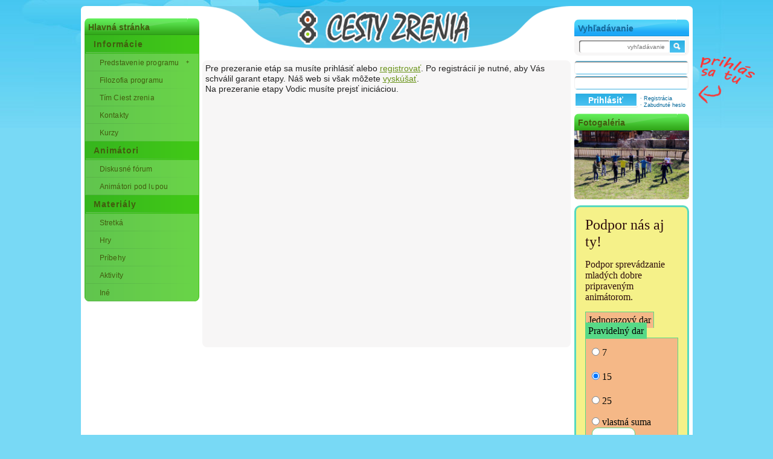

--- FILE ---
content_type: text/html; charset=UTF-8
request_url: https://www.cestyzrenia.sk/etapy/vodic/
body_size: 3254
content:
<!DOCTYPE html>
<html class="no-js" lang="en">
<head>

	

  <meta charset="utf-8">

  <meta content="Cesty Zrenia - V&#x00fd;chovn&#x00fd; program v duchu salezi&#x00e1;nskeho prevent&#x00ed;vneho syst&#x00e9;mu dona Bosca" name="description">
  <meta content="SoftWave s.r.o." name="author">

  <meta content="width=device-width,initial-scale=1" name="viewport">

  

  <title>Cesty Zrenia | Domka | Vodič</title>

	

	<link href="/favicon.ico" rel="shortcut icon">

  <link href="/css/style.css?v=3" rel="stylesheet">
  <link href="//ajax.googleapis.com/ajax/libs/jqueryui/1.9.1/themes/base/jquery-ui.css" media="all" rel="stylesheet">

	

  <script src="//ajax.googleapis.com/ajax/libs/jquery/1.8.3/jquery.min.js"></script>
  <script>window.jQuery || document.write('\x3Cscript src="/js/libs/jquery-1.8.3.min.js">\x3C/script>')</script>

  <script src="/js/libs/modernizr-2.6.2.min.js"></script>

	
</head>
<body>

	<div id="fb-root"></div>

	<header id="header">
    <div class="headerContent">
      <div id="logo">
  <a href="/index.html">logo</a>
</div>
<div class="blueRightPanel rightPanel search-form">
  <div class="blueTitle">
    <p class="sideTitle">
      Vyhľadávanie
    </p>
  </div>
  <div class="whiteBack">
    <form method="GET" action="/vyhladavanie">
      <input placeholder="vyh&#x013e;ad&#x00e1;vanie" type="text" name="searchExpr" id="searcher" class="search"> <input value="" type="submit" id="btnSearch" class="btnSearch"> </form>
  </div>
</div>
  

    </div>
  </header>

  <div id="container">

    <div role="main" id="main">
    	<div id="leftCol">
    <div class="greenTitle">
  <p class="sideTitle">
    <a href="/" class="menuLink">Hlavná stránka</a>
  </p>
</div>
<nav>
<ul id="mainMenuf0">
  
  <li>
    <span class="menuLink1">Informácie</span>
    <ul class="menuLevel1"><li><a href="/informacie/predstavenie-ciest-zrenia/" class="menuLink1" title="Predstavenie programu">Predstavenie programu</a><ul class="menuLevel2"><li><a href="/informacie/predstavenie-ciest-zrenia/pre-koho-o-kom/" class="menuLink2" title="Pre koho a o kom?">Pre koho a o kom?</a></li><li><a href="/informacie/predstavenie-ciest-zrenia/materialy-a-skolenia/" class="menuLink2" title="Materi&#x00e1;ly a &#x0161;kolenia">Materiály a školenia</a></li><li><a href="/informacie/predstavenie-ciest-zrenia/protagonisti/" class="menuLink2" title="Protagonisti">Protagonisti</a></li><li><a href="/informacie/predstavenie-ciest-zrenia/slovnik/" class="menuLink2" title="Slovn&#x00ed;k">Slovník</a></li></ul></li><li><a href="/informacie/filozofia-programu/" class="menuLink1" title="Filozofia programu">Filozofia programu</a></li><li><a href="/informacie/tvorcovia-a-garanti/" class="menuLink1" title="T&#x00ed;m Ciest zrenia">Tím Ciest zrenia</a></li><li><a href="/informacie/kontakty/" class="menuLink1" title="Kontakty">Kontakty</a></li><li><a href="/informacie/iniciacne-skolenia/" class="menuLink1" title="Kurzy">Kurzy</a></li></ul>
  </li>
  <li>
    <span class="menuLink1">Animátori</span>
    <ul class="menuLevel1"><li><a href="/animatori/diskusne-forum/" class="menuLink1" title="Diskusn&#x00e9; f&#x00f3;rum">Diskusné fórum</a></li><li><a href="/animatori/animatori-pod-lupou/" class="menuLink1" title="Anim&#x00e1;tori pod lupou">Animátori pod lupou</a></li></ul>
  </li>
  <li>
    <span class="menuLink1">Materiály</span>
    <ul class="menuLevel1"><li><a href="/materialy/stretka/" class="menuLink1" title="Stretk&#x00e1;">Stretká</a></li><li><a href="/materialy/hry/" class="menuLink1" title="Hry">Hry</a></li><li><a href="/materialy/pribehy/" class="menuLink1" title="Pr&#x00ed;behy">Príbehy</a></li><li><a href="/materialy/aktivity/" class="menuLink1" title="Aktivity">Aktivity</a></li><li><a href="/materialy/ine/" class="menuLink1" title="In&#x00e9;">Iné</a></li></ul>
  </li>
</ul>
</nav>   
  </div>

			<div class="contentWrapper " id="contentWrapper">
  
  <div class="">
    <p class="loggedError ">
      Pre prezeranie etáp sa musíte prihlásiť alebo <a class="" href="/ako-prebieha-registracia">registrovať</a>. Po registrácií je nutné, aby Vás schválil garant etapy. Náš web si však môžete <a class="" href="/ako-prebieha-registracia">vyskúšať</a>.
    </p>
  </div>
  
  <p class="etapaError ">Na prezeranie etapy Vodic musíte prejsť iniciáciou.</p>
    
  
  
  
  
  
  
  
    
</div>

			<div id="rightCol">
      

	<div class="loginForm">
		<div id="lift__noticesContainer__"></div>
		<form method="post" action="/etapy/vodic/">
			<input id="userName" name="F1085393313563YE3JNF" type="text" value="">
			<input id="password" name="F10853933135642LNVIE" type="password" value="">

			<input class="btnSmall" id="loginButton" name="F1085393413565PZ4WGJ" type="submit" value="Prihl&#x00e1;si&#x0165;">
		</form>

		<div class="regLinks">
			<p class="smallText">
				<span class="dotIcon">· </span><a href="/ako-prebieha-registracia" class="blueLink noUnderLink">Registrácia</a></p>
			<p class="smallText">
				<span class="dotIcon">· </span><a href="/obnova-hesla" class="blueLink noUnderLink">Zabudnuté heslo</a></p>
		</div>

		<div class="loginHlaska">
		   
		</div>

	</div>

	


  <div class="greenTitle ">
    <p class="sideTitle ">
<a class="" title="Fotogal&#x00e9;ria" href="/fotogaleria/">
      Fotogaléria
      </a>
    </p>
  </div>

<a title="Fotogal&#x00e9;ria" href="/fotogaleria/">
<div title="Fotky z kurzov 2014" class="cycle-slideshow">
  <img src="/gallery/pravy-panel/01_n.jpg"> <img src="/gallery/pravy-panel/02_n.jpg"> <img src="/gallery/pravy-panel/03_n.jpg"> <img src="/gallery/pravy-panel/03_n.jpg"> <img src="/gallery/pravy-panel/04_n.jpg"> <img src="/gallery/pravy-panel/05_n.jpg"> <img src="/gallery/pravy-panel/06_n.jpg"> <img src="/gallery/pravy-panel/07_n.jpg"> <img src="/gallery/pravy-panel/08_n.jpg"> <img src="/gallery/pravy-panel/09_n.jpg"> <img src="/gallery/pravy-panel/10_n.jpg">
</div>
</a>
  
  
<iframe id="darujme-widget" height="650" width="190" scrolling="no" frameborder="0" src="https://saleziani.darujme.sk/1010/"></iframe>

<div class="orangeRightPanel rightPanel">
  <div class="orangeTitle">
    <p class="sideTitle">
      Info o podujatiach
    </p>
  </div>
<div class="whiteBack">
<iframe scrolling="no" frameborder="0" height="300" width="190" style=" border-width:0 " src="https://www.google.com/calendar/embed?showTitle=0&showNav=0&showPrint=0&showTabs=0&showCalendars=0&showTz=0&height=300&wkst=2&hl=sk&bgcolor=%23FFFFFF&ctz=Europe%2FPrague&src=domka.sk_ns2nqesb0bsd1bd62e2387p44s%40group.calendar.google.com"></iframe>
  </div>

</div>

  <iframe style="border:none; overflow:hidden; width:190px; height:258px;" src="//www.facebook.com/plugins/likebox.php?href=https%3A%2F%2Fwww.facebook.com%2Fcestyzrenia&width=190&height=258&colorscheme=light&show_faces=true&header=false&stream=false&show_border=false&appId=292367117535674" scrolling="no" frameborder="0" allowtransparency="true"></iframe>
    
  </div>
    </div>

    <div id="genericDialog">
			<p id="genericDialogText"></p>
		</div>

  </div>

  <footer id="footer">
    
    <div class="footerContentWrapper">
      <div class="footerContent">
        <div class="footerTitleWrapper kontakt">
	<h5 class="footerTitle">
		Kontakt</h5>
	<p>
		 </p>
</div>
<div class="kontaktContent">
	<h6>
		Projekt: Cesty zrenia</h6>
	<div class="marginRight50">
		<p>
			Miletičova 7                     <a href="mailto:cestyzrenia@gmail.com ">cestyzrenia@gmail.com</a></p>
		<p>
			821 08 Bratislava</p>
	</div>
	</div>
<div class="footerDivsDelimiter">
	 </div>
<div class="footerTitleWrapper sponzori">
	<h5 class="footerTitle">
		Organizátori</h5>
</div>
<div class="sponzoriContent">
	<a target="_blank" href="http://www.domka.sk" class="domka"><img width="70" title="Domka - Zdru&#x017e;enie salezi&#x00e1;nskej ml&#x00e1;de&#x017e;e" src="/gallery/loga/domkalogo_s.png" alt="Domka - Zdru&#x017e;enie salezi&#x00e1;nskej ml&#x00e1;de&#x017e;e"></a> <a target="_blank" href="http://www.saleziani.sk" class="saleziani"><img width="60" title="Salezi&#x00e1;ni don Bosca" src="/gallery/loga/saleziani_n.png" alt="Salezi&#x00e1;ni don Bosca"></a> <a target="_blank" href="http://www.salezianky.sk" class="fma"><img width="60" title="Salezi&#x00e1;nky.sk - In&#x0161;tit&#x00fa;t dc&#x00e9;r M&#x00e1;rie Pomocnice" src="/gallery/loga/fma_n.jpg" alt="Salezi&#x00e1;nky.sk - In&#x0161;tit&#x00fa;t dc&#x00e9;r M&#x00e1;rie Pomocnice"></a></div>

      </div>
    </div>
    
  </footer>

	

	<script src="/js/libs/jquery.validationEngine.js"></script>
	<script src="/js/libs/jquery-ui-1.9.1.custom.min.js"></script>

  <script src="/js/plugins.js?v=3" defer="defer"></script>
  <script src="/js/script.js?v=3" defer="defer"></script>

  <script>
    /* google analytics */
    var _gaq=[['_setAccount','UA-18324246-12'],['_trackPageview']];
    (function(d,t){var g=d.createElement(t),s=d.getElementsByTagName(t)[0];
    g.src=('https:'==location.protocol?'//ssl':'//www')+'.google-analytics.com/ga.js';
    s.parentNode.insertBefore(g,s)}(document,'script'));
  </script>


  


<script src="/ajax_request/liftAjax.js" type="text/javascript"></script>

	
<script type="text/javascript">
// <![CDATA[
jQuery(document).ready(function() {liftAjax.lift_successRegisterGC();});
var lift_page = "F1085393313566TDIFX0";
// ]]>
</script></body>
</html>  
  

--- FILE ---
content_type: text/html; charset=utf-8
request_url: https://saleziani.darujme.sk/1010/
body_size: 2566
content:
<!DOCTYPE html>
<html lang="en">

    
        <!DOCTYPE html>

<!--[if lt IE 7 ]> <html class="ie6"> <![endif]-->
<!--[if IE 7 ]>    <html class="ie7"> <![endif]-->
<!--[if IE 8 ]>    <html class="ie8"> <![endif]-->
<!--[if IE 9 ]>    <html class="ie9"> <![endif]-->
<!--[if (gt IE 9)|!(IE)]><!--> <html> <!--<![endif]-->
<head>
<meta content="Copyright 2012 Darujme" name="copyright"/>
<meta content="sk" name="content-language"/>
<meta charset="utf-8"/>
<meta content="Darujme" name="keywords"/>
<link href="/images/favicon.ico" rel="shortcut icon"/>
<title>Saleziáni don Bosca – Slovenská provincia</title><style rel="stylesheet" type="text/css">
  #centered-wrapper {
    max-width:222px;
    width: 95%; }

  #widget {
    font: 13px/1.5Kalam; }

  #widget hr {
    background-color:#57D9BF; }

  #widget .inner {
    color:#2E0D0D; }

  #widget a {
    color:#163238;
    text-decoration: underline; }

  #widget a:hover {
    text-decoration: none; }

  #input {
    background: #fff; }

  .foot a.foot-link {
    color:#163238;
    text-decoration: underline; }

  #widget .price-wrapper input,
  #widget #widget-price-radio-1,
  #widget .payment-method-wrapper input {
    background-color:#88FF86;
    border: 0;
    padding: 0; }

  #widget .panels .panels-inner .title, #widget .note {
   color:#333333; }

  #widget .selected, #widget .panels .panels-inner .periodicity .selected {
   background-color:#F5B887; }

  #widget input,
  #widget select,
  #widget .own-price {
   background-color: #fff;
   border-radius:10px;
   border: 1px solid#57D987;
   color:#2E0D0D }

  #widget .own-price-input {
    border:0;
    width: 43px; }

  #widget .own-price {
    background-color: #fff;
    border-radius:10px;
    display: inline-block;
    width: 80px; }

  #widget .panels {
    background-color:#F5F189;
    border:3px solid#57D9BF;
    border-radius:10px; }

  #widget .panels .panels-inner {
    width:216px; }

  #widget .panels .panels-inner .divider {
    background-color:#57D9BF;
    width:3px; }

  #widget #widget-button {
    background-color:#57D987;
    border-radius:10px;
    color:#2E0D0D; }

  #widget .price-wrapper{
    margin: 5px 0 10px 0;
    padding: 0; }

  #widget .price-wrapper-periodic {
    display: inline-block;
    margin: 5px 0 10px 0;
    padding: 0;
    width: 110px; }

  #widget .errors p strong, #widget .errors ul li span {
    color: #000; }

  #widget .panel1 .tab-body, #widget .tab-body {
    background-color:#F5B887;
    border: 1px solid#57D987;
    border-radius: 010px10px10px;
    color:#010503;
    padding: 10px;
    margin-top: 2px;
    margin-bottom: 10px; }

  #widget .panel1,
  #widget .panel2,
  #widget .panel3,
  #widget .panels-inner table {
    color:#2E0D0D; }

  #widget .periodic-note1 {
    font-style: italic;
    margin: 5px 0 15px 0; }

  #widget .periodic-note2 {
    font-style: italic;
    margin: 15px 0 0px 0; }

  #widget .periodicity-wrapper {
    border-radius:10px10px 0 0;
    padding: 5px 4px; }

  #widget .periodicity-wrapper,
  #widget .periodicity-wrapper.selected,
  #widget-periodicity-wrapper-periodical *,
  #widget-periodicity-wrapper-onetime * {
    cursor: pointer; }

  #widget .periodicity-wrapper {
    vertical-align: bottom;
    padding-bottom: 5px;
    padding-top: 4px; }

  #widget .inner .periodicity-wrapper.selected {
      color:#010503; }

  #widget .panel1 .periodicity-wrapper.selected {
      color:#010503;
      padding-bottom: 6px;
      padding-top: 7px; }    #widget {
      font: 12px/1.5Kalam; }
    #widget h1 {
      font-size: 24px;
      font-weight: normal;
      line-height: 1.2;
      margin: 0; }

    #widget p.description {
      margin: 5px 0px 10px;
      padding: 10px 0; }

    #widget .description2 {
      padding: 10px 0; }

    #widget .hr2, #widget .hr1 {
      background-color:#57D9BF;
      border: 0px;
      height:3px;
      margin: 10px 0px; }

    #widget .widget-button {
      background-color:#57D987;
      border: 0px;
      border-radius:10;
      cursor:pointer;
      font-family:Kalam;
      padding: 5px;text-align: center;
        width: 100%; }

    #widget .price-wrapper {
      display: inline-block;
      height: 25px;
      width: 70px; }

    #widget input {
      border-radius:10px;
      margin:0;
      padding: 5px; }

    #widget .inner {
      background-color:#F5F189;
      border-radius:10px;
      border:3px solid#57D9BF;
      color:#2E0D0D;
      padding: 15px; }

    #widget #widget-periodicity-onetime,
    #widget #widget-periodicity-periodical {
      display: none; }</style><link href='//fonts.googleapis.com/css?family=Kalam&amp;amp;subset=devanagari,latin-ext" rel="stylesheet' rel="stylesheet" type="text/css"/></head>
<body class="widget-container" style="margin:0;padding:0;background:transparent;"> <form action="https://saleziani.darujme.sk/1011/" class="form" method="post" target="_blank"><div id="widget-outer">
<div id="widget">
<div class="inner">
<div class="inner-inner">
<h1 class="title">Podpor nás aj ty!</h1>
<p class="description">Podpor sprevádzanie mladých dobre pripraveným animátorom.</p>
<div class="periodicity"> <label for="widget-periodicity-onetime">
<span class="periodicity-wrapper-onetime selected" id="widget-periodicity-wrapper-onetime" onclick="widgetSelectPeriodicity(this);">
<input checked="checked" class="periodicity-onetime" id="widget-periodicity-onetime" name="periodicity" type="radio" value="onetime"/>Jednorazový dar
              </span>
</label> <label for="widget-periodicity-periodical">
<span class="periodicity-wrapper-periodic" id="widget-periodicity-wrapper-periodical" onclick="widgetSelectPeriodicity(this);">
<input class="periodicity-periodical" id="widget-periodicity-periodical" name="periodicity" type="radio" value="periodical"/>Pravidelný dar
              </span>
</label> </div>
<div class="tab-body"> <div id="periodic-prices">
<div class="periodic-note1">Výška pravidelného daru / mesiac</div> <div class="price-wrapper">
<input checked="" id="widget-price-radio-periodical10" name="price" type="radio" value="10"/>
<label for="widget-price-radio-periodical10">10/m</label>
</div> <div class="price-wrapper">
<input id="widget-price-radio-periodical20" name="price" type="radio" value="20"/>
<label for="widget-price-radio-periodical20">20/m</label>
</div> <div class="price-wrapper">
<input id="widget-price-radio-periodical35" name="price" type="radio" value="35"/>
<label for="widget-price-radio-periodical35">35/m</label>
</div> </div> <div id="onetime-prices"> <div class="price-wrapper">
<input id="widget-price-radio-onetime7" name="price" type="radio" value="7"/>
<label for="widget-price-radio-onetime7">7</label>
</div> <div class="price-wrapper">
<input checked="" id="widget-price-radio-onetime15" name="price" type="radio" value="15"/>
<label for="widget-price-radio-onetime15">15</label>
</div> <div class="price-wrapper">
<input id="widget-price-radio-onetime25" name="price" type="radio" value="25"/>
<label for="widget-price-radio-onetime25">25</label>
</div> </div> <input id="widget-price-radio-1" name="price" type="radio" value="-1"/>
<label for="widget-price-radio-1">vlastná suma </label>
<div class="own-price" id="widget-own-price" onclick="focusOwnPay();"><input class="own-price-input" id="widget-own-price-input" name="own-price" onchange="widgetChangeOwnPrice(this.value);" type="text" value=""><span id="periodic-prices2">/m</span></input></div>
<div class="periodic-note2" id="periodic-prices3">Vaša pravidelná podpora nám umožní dlhodobo a efektívne plánovať našu prácu pre dobro mladých.</div>
</div>
<input class="widget-button" id="widget-button" onmousedown="widgetButtonPressed();" onmouseout="widgetButtonOut();" onmouseover="widgetButtonOver();" type="submit" value="Chcem podporiť">
</input></div>
</div>
</div>
</div><div class="widget-styles" id="widget-styles" style="display:none;color:#88FF86;border-right-color:#57D987;border-left-color:#57D987;background-color:#F0F03E;"></div>
<script type="text/javascript">

  function widgetSelectPeriodicity(obj) {
    var obj0 = document.getElementById('widget-styles');
    var obj1 = document.getElementById('widget-periodicity-wrapper-periodical');
    var obj2 = document.getElementById('widget-periodicity-wrapper-onetime');
    var prices1 = document.getElementById('periodic-prices');
    var prices3 = document.getElementById('periodic-prices2');
    var prices4 = document.getElementById('periodic-prices3');
    var prices2 = document.getElementById('onetime-prices');
    var check1 = document.getElementById('widget-price-radio-periodical10');
    var check2 = document.getElementById('widget-price-radio-onetime15');

    if (obj1 != null)
    {
    obj1.style.borderLeft = '1px solid ' + obj0.style.borderRightColor;
    obj1.style.borderRight = '1px solid ' + obj0.style.borderRightColor;
    obj1.style.borderTop = '1px solid ' + obj0.style.borderRightColor;
    obj1.style.color = '#030303';
    }
    if (obj2 != null)
    {
    obj2.style.borderLeft = '1px solid ' + obj0.style.borderRightColor;
    obj2.style.borderRight = '1px solid ' + obj0.style.borderRightColor;
    obj2.style.borderTop = '1px solid ' + obj0.style.borderRightColor;
    obj2.style.color = '#030303';
    }
    if (obj1 == obj) {
      if (obj1 != null)
        obj1.className = 'periodicity-wrapper selected';
      if (obj2 != null)
        obj2.className = 'periodicity-wrapper';

      if (obj2 != null) {
        obj2.style.backgroundColor = obj0.style.borderRightColor;
        obj1.style.color = obj0.style.outlineColor;
      }
      if (obj1 != null) {
        obj1.style.backgroundColor = document.getElementsByClassName('tab-body')[ 0 ].style.backgroundColor;
      }
      if (prices1 != null) {
        prices1.style.display = 'block';
      }
      if (prices4!=null) {
        prices4.style.display = 'block';
      }

      if (prices3 != null) {
        prices3.style.display = 'inline';
      }
      document.getElementById('widget-own-price').style.width = '85px';

      if (prices2 != null)
        prices2.style.display = 'none';
      if (check1 != null)
        check1.checked = true;
      // obj2.innerHTML = obj2.innerHTML.replace( new RegExp( '(checked=").+?(")', "g" ), '' );
      // obj1.innerHTML = obj1.innerHTML.replace( new RegExp( '(\<input)', "g" ), '\<input checked="checked"' );
      if (document.getElementById('widget-periodicity-periodical')!=null)
        document.getElementById('widget-periodicity-periodical').checked = true;
      if (document.getElementById('widget-periodicity-onetime')!=null)
        document.getElementById('widget-periodicity-onetime').checked = false;

    } else {
      if (obj2 != null)
        obj2.className = 'periodicity-wrapper selected';
      if (obj1 != null)
        obj1.className = 'periodicity-wrapper';
      if (obj2 != null) {
        obj2.style.backgroundColor = document.getElementsByClassName('tab-body')[ 0 ].style.backgroundColor;
        obj2.style.color = obj0.style.outlineColor;
      }
      if (obj1 != null) {
        obj1.style.backgroundColor = obj0.style.borderRightColor;
      }
      if (prices2 != null)
        prices2.style.display = 'block';
      if (prices1 != null) {
        prices1.style.display = 'none';
      }

      if (prices3 != null)
        prices3.style.display = 'none';
      document.getElementById('widget-own-price').style.width = '70px';

      if (prices4!=null) {
        prices4.style.display = 'none';
      }
      if (check2 != null)
        check2.checked = true;
      // obj1.innerHTML = obj1.innerHTML.replace( new RegExp( '(checked=").+?(")', "g" ), '' );
      // obj2.innerHTML = obj2.innerHTML.replace( new RegExp( '(\<input)', "g" ), '\<input checked="checked"' );

      if (document.getElementById('widget-periodicity-periodical')!=null)
        document.getElementById('widget-periodicity-periodical').checked = false;
      if (document.getElementById('widget-periodicity-onetime')!=null)
        document.getElementById('widget-periodicity-onetime').checked = true;
    }
  }


  function focusOwnPay() {

    document.getElementById('widget-price-radio-1').checked = true;
  }

  function widgetButtonPressed() {
    document.getElementById("widget-button").style.backgroundColor = document.getElementById("widget-styles").style.backgroundColor;
  }

  function widgetButtonOver() {
    document.getElementById("widget-button").style.backgroundColor = document.getElementById("widget-styles").style.color;
  }

  function widgetButtonOut() {
    document.getElementById("widget-button").style.backgroundColor = document.getElementById("widget-styles").style.borderLeftColor;
  }

  function widgetChangeOwnPrice(value) {
    o = document.getElementById("widget-own-price-input");
    value = parseFloat(value.replace(',', '.'));

    document.getElementById('widget-own-price').focus();

    if (isNaN(value)) {
      o.value = '';
      o.focus();
    } else {
      o.value = value;
    }
  }  widgetSelectPeriodicity(document.getElementById('widget-periodicity-wrapper-onetime'));
</script> <input name="csrfmiddlewaretoken" type="hidden" value=""/></form></body>
</html>

    
 
</html>

--- FILE ---
content_type: text/css
request_url: https://www.cestyzrenia.sk/css/style.css?v=3
body_size: 11156
content:
/* HTML5 ✰ Boilerplate
 * ==|== normalize ==========================================================
 */

html, body, div, span, object, iframe,
h1, h2, h3, h4, h5, h6, p, blockquote, pre,
abbr, address, cite, code, del, dfn, img, ins, kbd, q, samp,
small, strong, sub, sup, var, b, i, dl, dt, dd, ol, ul, li,
fieldset, form, label, legend,
table, caption, tbody, tfoot, thead, tr, th, td,
article, aside, canvas, details, figcaption, figure,
footer, header, hgroup, menu, nav, section, summary,
time, mark, audio, video {
  margin: 0;
  padding: 0;
  border: 0;
  font-size: 100%;
}

article, aside, details, figcaption, figure, footer, header, hgroup, nav, section { display: block; }
audio, canvas, video { display: inline-block; *display: inline; *zoom: 1; }
audio:not([controls]) { display: none; }
[hidden] { display: none; }

html { font-size: 100%; overflow-y: scroll; -webkit-text-size-adjust: 100%; -ms-text-size-adjust: 100%; }
body { margin: 0; font-size: 13px; line-height: 1.231; }
body, button, input, select, textarea { font-family: sans-serif; color: #222; }

::-moz-selection { background: #67ea5d; color: #fff; text-shadow: none; }
::selection { background: #67ea5d; color: #fff; text-shadow: none; }

a {color: #699318;outline: 0;}
a.woman {color: #F7A81D;outline: 0;}
a:hover {color: #425D0F;outline: none;}
a.woman:hover {color: #ec9c10;outline: none;}
a:focus { outline: none; }
a:hover, a:active { outline: 0; }

abbr[title] { border-bottom: 1px dotted; }
b, strong { font-weight: bold; }
blockquote { margin: 1em 40px; }
dfn { font-style: italic; }
hr { display: block; height: 1px; border: 0; border-top: 1px solid #ccc; margin: 1em 0; padding: 0; clear: both;}
ins { background: #ff9; color: #000; text-decoration: none; }
mark { background: #ff0; color: #000; font-style: italic; font-weight: bold; }
pre, code, kbd, samp { font-family: monospace, monospace; _font-family: 'courier new', monospace; font-size: 1em; }
pre { white-space: pre; white-space: pre-wrap; word-wrap: break-word; }
q { quotes: none; }
q:before, q:after { content: ""; content: none; }
small { font-size: 85%; }
sub, sup { font-size: 75%; line-height: 0; position: relative; vertical-align: baseline; }
sup { top: -0.5em; }
sub { bottom: -0.25em; }
ul, ol { margin: 1em 0; padding: 0 0 0 40px; }
dd { margin: 0 0 0 40px; }
nav ul, nav ol { list-style: none; list-style-image: none; margin: 0; padding: 0; }
img { border: 0; -ms-interpolation-mode: bicubic; vertical-align: middle; }
svg:not(:root) { overflow: hidden; }
figure { margin: 0; }

form { margin: 0; }
fieldset { margin: 0; padding: 0; }
label { cursor: pointer; }
legend { padding: 0; }
button, input, select, textarea { font-size: 100%; margin: 0; vertical-align: baseline; *vertical-align: middle; }
button, input { line-height: normal; *overflow: visible; }
table button, table input { *overflow: auto; }
button, input[type="button"], input[type="reset"], input[type="submit"] { cursor: pointer; -webkit-appearance: button;color:#fff; }
input[type="checkbox"], input[type="radio"] { box-sizing: border-box; }
input[type="search"] { -webkit-appearance: textfield; -moz-box-sizing: content-box; -webkit-box-sizing: content-box; box-sizing: content-box; }
input[type="search"]::-webkit-search-decoration { -webkit-appearance: none; }
button::-moz-focus-inner, input::-moz-focus-inner { border: 0; padding: 0; }
textarea { overflow: auto; vertical-align: top; resize: vertical;font-size:10px; }
input:valid, textarea:valid {  }
input:invalid, textarea:invalid { background-color: #f0dddd; }

table { border-collapse: collapse; border-spacing: 0; }
td { vertical-align: top; }


/* ==|== primary styles =====================================================
   Author: SoftWave s.r.o.
   ========================================================================== */

h1{font-size: 22px;font-weight: bold;margin: 7px 0;}
h2{font-size: 20px;font-weight: bold;}
h3{font-size: 18px;font-weight: bold;}
h4{font-size: 16px;font-weight: bold;margin-bottom:5px;}
h5{font-size: 14px;font-weight: bold;}
h6{font-size: 12px;font-weight: bold;}

body{background: #78d9f5;font-family:Arial, Verdana, Helvetica, sans-serif;font-size:14px;min-width: 1000px;}
#container{margin:-117px 0 -375px 0;float:right;position:relative;left:-50%;z-index: 10;}
#main{width: 1001px;position:relative;left: 50%;float:left;background:#fff;padding:5px 6px;border-radius: 0 0 8px 8px;}
header{background:url(/images/backHeader.jpg) no-repeat scroll center 0;height: 212px;}
.headerContent{background:url(/images/backgroundHeader.png) no-repeat scroll center 10px;height:115px;margin: 0 auto;width: 1015px;position:relative;}
footer{background:url(/images/backFooter.jpg) no-repeat scroll center 0;height: 627px;clear:both;position:relative;}

#backHeader{background:url(/images/backHeader.jpg) no-repeat scroll center 0;height: 227px;}
#backMain{background:url(/images/backRepeat.png) repeat-y;}
#backFooter{background:url(/images/backFooter.jpg) no-repeat scroll center 0;height: 627px;}

#leftCol{width:190px;border-radius:8px;float:left;margin-top: -70px;}
#rightCol{width:190px;float:right;margin:0 0 0 5px;}
#contentWrapper{width:600px;float:left;position:relative;background:#F7F6F6;padding:5px 5px;border-radius:8px;margin:0 0 0 5px;min-height: 465px;}
#contentWrapper.cke_show_borders{min-height: 0;margin:0;}
#content{margin:7px 0;}
#content p{margin:4px 0;}
#mainImgLink img{border: none;margin: 0;}
.articleWrapper{padding:5px;}
.articleWrapper p{margin-left:2px;}
#contentWrapper .itImg{border:none;margin: 5px 8px 5px -2px; float:left;width: 68px;}
#contentWrapper .itImg.woman{border:none;}
img.smallImg{border:none;margin:0 3px;}
.contentWrapper img{border: 2px solid #40C816;margin: 5px 8px;}
.contentWrapper.woman img{border: 2px solid #F7A81D;}
.woman h2.article{background:#F7A81D;}
h2.article{color:#fff;font-size:18px;background:#40c816;padding:7px;width:98%;}
h3.article.woman{background:#F7A81D;}
h3.article{color:#fff;font-size:16px;background:#40c816;padding:5px 4px 5px 7px;width:98%;margin-bottom: 20px;}
.pagePerex{font-style:italic;margin:5px 0 15px;}
.articleWrapper .perexImg {margin: 5px 0 10px 7px;width: 220px;float:right;border:3px solid #40c816;}
.articleWrapper.woman .perexImg {border:3px solid #F7A81D;}

.blockWrapper{position:relative;}
div.blok{background: none repeat scroll 0 0 #F8BB4A;width: 87%;margin:5px 0 15px;min-height: 70px;border-radius:8px;}
a.blok{padding:27px 8px 26px;background: url("/images/next.png") no-repeat scroll center center #40C816;color:#fff;font-weight:700;text-decoration: none;position:absolute;bottom:0;right:1px;border-radius:8px;width:55px;text-indent: -9999px;}
a.blok.woman{background-color:#F7A81D;}
a.blok:hover{background-color:#3ce109;}
a.blok.woman:hover{background-color:#fcbf54;}
hr.blocks{border-bottom: 1px solid #FFF;border-top: 1px solid #ebeaea;clear: both;margin: 15px 10px 10px;}
img.blockSmallImg{border: 2px solid #FFF;border-radius: 8px;float: left;margin: 3px 10px 3px 3px;}
div.blok h4 a{color:#454545;font-size:14px;padding: 3px 0 2px;text-decoration:none;display: block;}
div.blok h4 a.woman{color:#454545;}
div.blok articleWrapper manh4 a:hover{text-decoration:underline;color:#000;}

a.blokLink{padding:12px 10px;background: #40C816;color:#fff;font-weight:700;text-decoration: none;border-radius:8px;margin: 5px 5px;float:left;display:block;}
a.blokLink.woman{background:#F7A81D;}
a.blokLink:hover{background-color:#3ce109;}
a.blokLink.woman:hover{background-color:#fcbf54;}

/*header*/

#logo{background:url(/images/logo.png) no-repeat;height: 60px;width:285px; text-indent: -9999px;position:absolute;left: 360px;top: 15px;}
#logo a{display: block;height: 100%;width: 100%;outline: 0;}

.loginForm { width: 190px; height: 80px; color: #fff; position: relative; float: right; margin: 0; z-index: 20; margin-bottom: 8px; }
.loginHlaska{background:url(/images/prihlas.sa.tu.png) no-repeat;width:95px;height: 80px;position:absolute;top:-8px;right:-110px;text-indent: -9999px;}
.regLinks { position: absolute; bottom: 0; right: 6px; }
.dotIcon { float: none; color: #006699; }
#loginButton { margin: 3px 0 0; }

.loginForm #userName, .loginForm #password { text-align: right; padding: 0 10px 0 0; margin: 0 0 1px 0; border: 1px solid #f2f2f2; }

.loggedInDiv{position:relative;width:192px;height: 48px;border-radius:8px;}
div.loggedMan{background:url(/images/loggedMan.png) no-repeat;}
div.loggedWoman{background:url(/images/loggedWoman.png) no-repeat;}
p.loggedWoman{color:#ffe1b7;font-size: 14px;}
p.loggedMan{color:#aef1a0;font-size: 14px;}
a.loggedUser{color:#fff;font-size: 14px;font-weight: 700;}
a.logoutLink{background: url(/images/logoutLink.png) no-repeat;height: 22px;width: 22px;position:absolute;top:-4px;right:-7px;}
.profilePhoto{float:left;margin:4px 5px 0 3px;border-radius:6px;}
.removePhoto{background: url(/images/logoutLink.png) no-repeat;height: 22px;width: 22px;position:absolute;top:-4px;right:-7px;text-indent: -9999px;border: none;}
.loginTextWrapper { margin: 2px 0 0; }
#right-col-toggle { color: #808080; font-style: italic; font-size: 12px; cursor: pointer; margin: 18px 5px 4px 0; float: right; }
#photo{cursor: default;}
.photoWrapper{margin: 15px 0 0 165px;}

.contentWrapper .main-mapa { margin: 8px 8px 20px; border-radius: 5px; }

.relWrapper{position: relative; float: left;}
.smallText{font-size:9px;}
a.blueLink{color:#006699;}

.btnSmall{background: url("/images/btnSmall.png") no-repeat;border: medium none;display: block;font-weight: 700;height: 25px;text-align: center;width: 105px;}
.btnSmall:hover { background-position: 0 -26px; }
a.btnSmall{color:#fff;padding:5px 0 0 0;height: 20px;}

.btnBig{background: url("/images/btnBig.png") no-repeat;border: medium none;display: block;font-weight: 700;height: 25px;text-align: center;width: 180px;}
.btnBig:hover { background-position: 0 -26px; }

.cycle-slideshow { overflow: hidden; margin: 0 0 10px; border-radius: 0 0 5px 5px; }
.cycle-slideshow img { width: 190px; border-radius: 0 0 5px 5px; }

a.btnBig{color:#fff;padding:4px 0 0 0;height: 20px;text-decoration: none;}
.subject{margin:7px 0;}
.demoLinks{margin:15px auto;width:405px;}
.demo{float:left;margin-right:10px;}

input[type="text"], input[type="password"] {
  background: url(/images/inputText.png) no-repeat scroll center top transparent;
  border-style: none;
  font-size: 10px;
  height: 22px;
  outline: medium none;
  width: 177px;
  border-radius: 5px;
}

input[type="text"].large, input[type="password"].large {
  background: url(/images/inputTextLarge.png) no-repeat scroll center top transparent;
  padding-right: 10px;
  width: 350px;
}

.addNapad label{margin:5px 0;display:block;}
.addNapad label span:first-child{width:150px;float:left;}
.addNapad .btnBig{margin:15px auto;}
a.addNapadBtn{margin-top:9px;margin-bottom:-20px;float:right;position:relative;z-index:10;text-decoration:none;font-size:12px;}
a.addNapadBtn:hover{text-decoration:none;color:#fff;}
.zoznamMaterialov{width:100%;}

#recaptcha_table {width:357px;}
#recaptcha_table tr td:nth-child(3){display:none;}
#recaptcha_response_field{border-style: none!important;width:193px!important;font-size:10px!important;}

fieldset.filter {border: 1px solid #9D9D9D;border-radius: 10px;padding: 10px;}
fieldset legend{padding: 0 5px 0 5px;}
#filterId{margin-left:23px;float: left;}
#advFilterId{float:left;margin-left:110px;}
#advFilters{display:none;}
.spanFilter{float: left;width: 86px;}
.spanFilterRight{float:left;width:180px;}
#trvanie5{width:130px;}
.leftFilter{width:290px;float:left;margin-right:25px;}
.leftFilter select{width:109px;}
.rightFilter{width:255px;float:left;}
.rightFilter label, .leftFilter label{margin:3px 0;float:left;}
.rightFilter label{width:199px;}
.rightFilter select{float:right;}
.rightFilter #category{width:125px;}

.etapaVyber{text-align: center;background: url(/images/selectEtapyBack.jpg) no-repeat; width: 190px; height: 43px;margin: -21px 0 5px 0;position: relative;}
#etapaSelect{float:left;margin: 17px 0 0 4px;width: 155px;}
#submitEtapaId{background: #34B4E6; border: 2px solid #FFFFFF; border-radius: 8px; height: 22px;margin-top: 16px;}

p.itCast{margin:10px 0 10px 75px;min-height: 45px;}
h4.it{margin:2px 0 7px 75px;}
/*footer*/

.footerContentWrapper{position:relative;float: right;left: -50%;}
.footerContent{position:relative;left: 50%;margin:405px 0 0 0;height: 105px;width: 960px;}
.footerTitleWrapper{background: url(/images/footerWood.png) no-repeat;width: 150px;height: 26px;padding: 9px 0 0;text-align: center;}
.footerTitle{font-size: 16px;color:#4e4124;text-transform: uppercase;}
footer .kontakt{position:absolute;top:-10px;left:20px;}
footer .sponzori{position:absolute;top:-10px;right:300px;}
.footerDivsDelimiter{background: url(/images/footerDivsDelimiter.png) no-repeat;height: 80px;width: 6px;float: left;margin-top: 20px;}
.kontaktContent{float: left;width: 420px;background: url("/images/kontaktHlaska.png") no-repeat scroll right 10px;padding:30px 0 0 70px;margin: 0 10px 0 0;color:#4e4124;}
.kontaktContent div{float:left;font-weight: 700;font-size: 16px;margin-top:10px;}
.kontaktContent h6{font-size: 16px;text-transform: uppercase;}
.sponzoriContent{float: left;margin:30px 0 0 7px;background: #fff;}
.sponzoriContent img{margin:0 1px;}
.sponzoriContent a{text-decoration: none;margin: 0;padding: 2px 10px 2px 0;float:left;}
.sponzoriContent a.saleziani{padding: 6px 10px 6px 0;}
.sponzoriContent a.domka{padding: 5px 3px 4px;}
.sponzoriContent a.fma{padding: 9px 7px 4px 0;}
.sponzoriContent a.socinkl{padding: 3px 10px 3px 0;}
.sponzoriContent a.sia{padding: 13px 0 14px;}

footer a{color:#4e4124;}
footer a:hover{color:#332a17;}

/**pagination*/
.paginatorWrapper { float: left; left: 50%; position: relative; }
ul.paginator { border:0; margin:0; padding:0; height:35px; float: left; left: -50%; position: relative; }
ul.paginator li{ border:0; margin:0; padding:0; font-size:11px; list-style:none; float: left; }
ul.paginator li a, ul.paginator li span{ border:solid 1px #ddd; margin-right:2px; float:left; display: block; padding:3px 6px; color: grey; }
ul.paginator li .disabled { color:#ccc; display:block; float:left; font-weight:bold; padding:3px 4px; }
ul.paginator li .paginatorBack, ul.paginator li .paginatorNext { font-weight:bold; border: solid 1px #fff; }
ul.paginator li a.current{ color:#ff8400; font-weight: bold; display: block; float: left; padding: 3px 7px; border: solid 1px #ff8400; }
ul.paginator li a:link, ul.paginator li a:visited { text-decoration:none; }
ul.paginator li a:hover{ border: solid 1px #666; }

/*rightCol*/
input.search
{
    background: url("/images/inputSearch.png") no-repeat scroll center top transparent;
    border-style: none;
    color: #1b3a43;
    font-size: 10px;
    height: 20px;
    margin: 7px 0 5px 0px;
    outline: medium none;
    padding: 0 15px 0 10px;
    width: 140px;
    text-align: right;
}

input.btnSearch
{
    background: url("/images/btnSearch.png") no-repeat scroll center top transparent;
    border-style: none;
    cursor: pointer;
    height: 24px;
		width: 28px;
    margin: 5px 0;
    outline: medium none;
    position: absolute;
    right: 12px;
}

nav{background:url(/images/leftBack.png) repeat-y;float:left;border-radius:0 0 8px 8px;}
nav ul{list-style: none;float:left;}
nav ul li{float:left;position:relative;}
nav a, nav span{color:#425d0f;text-decoration: none;}
nav a:hover, nav span:hover{color:#14520a;}

a.spanLink1:hover{text-decoration: underline;}
span.menuLink1, .spanLink1{background:url(/images/menuLevel1.png) no-repeat;width: 175px;display:block;padding:7px 0 7px 15px;float:left;font-size: 14px;letter-spacing: 1px;font-weight: 700;}
.menuLink{color:#425d0f;text-decoration: none;}
.menuLink:hover{color:#14520a;}
nav a.menuLink1{background:url(/images/menuLevel2.png) no-repeat;width: 164px;padding: 8px 0 7px 25px;float:left;font-size: 12px;letter-spacing: .2px;}
#mainMenuf0 > li:last-child > ul > li:last-child > a{border-bottom-left-radius: 8px;border-bottom-right-radius: 8px;}
nav a.menuLink1:hover, .menuLevel1 > li.selected > a{background: url(/images/menuLevel2-hover.png) no-repeat;font-weight: 700;}
.menuLevel2{background: #69D447;padding: 3px 0 3px 40px;font-size: 12px;float: left;width: 150px;display:none;}
.menuLevel2 li{padding:3px 0;width:150px;}
a.menuLink2:hover, .menuLevel2 li.selected a{font-weight:700;}
.menuLevel1 li.selected ul.menuLevel2{display: block;}
.menuLevel2Opened{position:absolute;top:9px;right:16px;font-size:9px;cursor: pointer;}

.allImgLink{margin:0 0 5px;border-radius:8px;}
.whiteBack{background:#f7f6f6;float:left;border-bottom-left-radius: 8px;border-bottom-right-radius: 8px;}

h1.main { color: #425d0f; margin: 5px 8px 0; font-size: 19px; }

.greenTitle { background:url(/images/greenTitle.png) repeat-x; width: 190px; height: 28px; border-top-left-radius: 8px; border-top-right-radius: 8px; clear: both; }
.greenTitle p { color: #425d0f; }
.greenTitle p a { text-decoration: none; color: #425d0f; }

.greenTitle.woman{background:url(/images/orangeTitle.png) repeat-x;}
.greenTitle.woman p{color:#89520f;}


.sideTitle{font-weight: 700;font-size: 14px;padding: 7px 6px;}

.orangeTitle{background:url(/images/orangeTitle.png) repeat-x;width: 190px;height: 28px;float:left;border-top-left-radius: 8px;border-top-right-radius: 8px;}
.orangeTitle p{color:#89520f;}

.blueTitle{background:url(/images/blueTitle.png) repeat-x;width: 190px;height: 28px;float:left;border-top-left-radius: 8px;border-top-right-radius: 8px;}
.blueTitle p{color:#136897;}

.greenRightPanel, .greenRightPanel a{color:#3cb727;}
.orangeRightPanel, .orangeRightPanel a{color:#f7a81d;}
.blueRightPanel .whiteBack{width:190px;}
.mapaHlaska{background:url(/images/vyber.si.etapu.png) no-repeat;width:115px;height: 100px;position:absolute;top:145px;right:-120px;text-indent: -9999px;}
#animatorMap { width: 600px; height: 300px; }

.rightPanel { margin: 0 0 5px 0; float: left; width: 195px; }
.rightPanel .date{font-size: 14px;font-weight: 700;float:left;width:40px;margin: 3px 0 0 6px;}
.rightPanel .day{font-size: 20px;}
.rightPanel h4{font-size: 12px;width: 185px;}
.rightPanel .desc{color:#a5a5a5;font-size: 11px;margin:3px 0 0 47px;}

.search-form { float: right; margin: 32px 2px 0 0; }

.gCalLink{text-decoration: none;}

.skolenie, .podujatie{background:url(/images/skolenieBack.png) repeat-y;float:left;margin:5px 5px 7px 0;width:185px;}
hr.delimiter{clear: both;margin:5px 0 5px 5px;width:160px;}

.mapaSmall{margin-bottom: 5px;border-radius:0 0 8px 8px;}

/*content*/

.rowLbl{float:left;width:100%;}

.pageAttrs{border:1px solid #000;border-radius:8px;padding: 10px;width: 280px;  margin: 10px 10px 10px 0;float:left;}
.pageAttrs p{margin:2px 0;}
.attrSpan{font-weight:700;width:130px;float:left;}

.material{position:relative;margin: 30px 0;}
.zoznamBlokov .material{position:relative;margin: 50px 0;}
a.goToBlok {color:#905913;font-weight:700;}
a.goToBlok:hover{color:#333300;}
.zoznamMaterialov a.searchUrl, .fileInfo a.searchUrl {color:#905913;font-weight:700;}
.zoznamMaterialov a.searchUrl:hover, .fileInfo a.searchUrl:hover{color:#333300;}
.materialLinkWrapper{width:30px;position: absolute;right: 0;top: 0;height: 100%;}
a.materialLink{background: url(/images/icons/next.png) no-repeat scroll center center #9d651a;display:block;height: 100%;border-radius: 0 8px 8px 0;text-indent: -9999px;}
.material .searchHighlight{padding:7px 35px 0 15px;}
.zoznamMaterialov p.error{margin: 15px 0 10px 15px;}
.zoznamMaterialov a.searchTitle{width: 65%;display: block;}

.file{position:relative;margin: 30px 0;}
.fileName, .blokTitle{color:#905913;font-weight:700;}
a.blokTitle{color:#905913;font-weight:700;margin-top: 15px;}
a.blokTitle:hover{color:#333300;}
.fSize{color:#905913;font-size:12px;font-style: italic;}
.fileBlock{background: #F8BB4A;margin:5px 0 15px;border-radius:8px;padding:7px 5px 11px 75px;position:relative;z-index: 3;}
.fileImg{width: 60px;text-indent: -9999px;height: 60px;float:left;position:absolute;top:-18px;left:5px;z-index: 4;}
.fileCommentsIcon{background: url(/images/icons/comment.png) no-repeat;display: block;float: left;height: 42px;margin: -2px 5px 0 0; width: 68px;}
.commentsIcon{background: url(/images/icons/comments.png) no-repeat;display: block;float: left;height: 15px;margin: 3px 5px 0 0; width: 22px;}
a.fileDownload{background: url(/images/icons/download.png) no-repeat scroll center center #9d651a;display:block;height: 100%;border-radius: 0 8px 8px 0;}
.fileDownloadWrapper{width:30px;position: absolute;right: 0;top: 0;height:100%;}
a.fileCommentsNumber{color:#9d651a;font-weight: 700;vertical-align: middle;text-decoration:none;}
.fileCommentsNumber{color:#9d651a;font-weight: 700;}
span.fileCommentsNumber{margin-top: -8px;display: block;}
.comments{position:absolute;top:6px;right:45px;line-height: 35px;}
a.fileUrl{color:#905913;display: block;}
a.fileUrl:hover{color:#4E4124;}
a.fileName{width: 75%;}

.addLoginError{float: right;font-size: 12px;color: #fb3535;font-weight: 700; margin-top: -25px;}

.fb_iframe_widget iframe{margin-top:15px;}

.pdf{background: url(/images/icons/files/pdf.png) no-repeat;}
.question{background: url(/images/icons/question.png) no-repeat;}
.secret .question{background: url(/images/icons/question-secret.png) no-repeat;}
.forumIcon{background: url(/images/icons/forumIcon.png) no-repeat;}
.page{background: url(/images/icons/page.png) no-repeat;}
.category{background: url(/images/icons/category.png) no-repeat;width: 48px;height: 48px;top:-13px;}
.zoznam{background: url(/images/icons/zoznam.png) no-repeat;}
.itinerarIcon{background: url(/images/icons/itinerar.png) no-repeat;}
h2.itinerar{background: url("/images/header-it.png") no-repeat scroll;padding: 20px 50px 0;}
article.itinerar{background: url("/images/it-line.png") repeat-y 28px 0;}
div.itTrvanie, div.itMiesto{height:50px;}
div.itMiesto{margin-bottom:25px;}

.animPoradna{position:relative;margin: 20px 0;min-height: 50px;}
.animPoradna.secret .fileBlock{background:#fbe9c8;}
.answer.secret{background:#fdf4e2;}
.answer.secret:first-child:before{background: #fbe9c8;}
#poradnaListId{margin-top:30px;clear:both;}
.comment{font-size: 12px;margin:15px 0;padding-right: 10px;}
.reply{position: absolute;right:2px;bottom:2px;float: right;margin-top:10px;}
.porAuthor{color:#905913;font-size:12px;font-style: italic;padding:5px 10px;}
.answer{background: #fac461;border-radius:0 0 8px 8px;padding:5px 10px;position:relative;}
.answers{margin:-20px 0 0 140px;}

img.uProfilePhoto{float:left;position:absolute;top:-18px;left:5px;z-index: 4;border:none;}
a.sendMail{background: url(/images/icons/sendEmail.png) no-repeat scroll center center #9d651a;height: 100%;border-radius: 0 8px 8px 0;display:none;}
.stredisko{color: #905913;font-size: 14px;position:absolute;top:7px;right:40px;}
.etapa{color: #905913;font-size: 14px;font-weight:700;position:absolute;top:25px;right:40px;}

.animPoradna .answer:first-child:before
{
  content:'';
  width:9px;
  height:8px;
  position:absolute;
  z-index:2;
  top:0;
  background:#F8BB4A;
  left:-6px;
  -webkit-background-clip: padding-box;
  border-bottom-left-radius:8px;
}

.forumList{position:relative;margin: 20px 0;min-height: 50px;}
.commentsList{margin: 0;min-height: 50px;}
.commentsList:first-child{margin-top: 40px;}
.discussions{float: right;margin: 1px 0 0 5px;line-height: 40px;}
a.answersCount{color:#9d651a;font-weight: 700;vertical-align: middle;}
#forumListId .fileBlock{padding-left:60px;margin-bottom: 30px;}
#commentsListId .fileBlock{padding-left:15px;background: #FBDFAB;}
#commentsListId{margin:-20px 0 0 70px;}
.forumList .answer{background: #fbdfab;border-radius:8px;margin-top:10px;}
.forumList .answers{margin:-20px 0 0 50px;}
.forumList .comment{clear:both;}

.archive{float: right;font-size: 11px;margin: 5px 5px 8px 0;}
.archive a{color:#425D0F;}
.archive a.woman{color:#F7A81D;}

.articleImg {float: left;margin-right: 15px;}
.articleDatePublished{float:right;font-size: 11px;margin-top:-10px;font-style: italic;}
.articlePerex{margin-top:10px;}

.animators img.ajaxLoader { display: block; border: 0; margin: 15px auto;}
.fileNobody { display: none; }
.fileNobody p { padding: 10px 5px 10px 75px; font-weight: 700; color: #000; text-shadow: 1px 2px 4px #fff; }

/*slideshow*/

.main_image {width: 320px;height: 240px;float: left;background: #78D9F5 url(/images/ajax-loader.gif) no-repeat center center;position: relative;overflow: hidden;color: #fff;}
.block small {font-size: 1em;padding: 0 0 0 20px;}
.main_image a.show {background-position: left bottom;}
.image_thumb {float: left;width: 278px;background: #f0f0f0;border-right: 1px solid #fff;border-top: 1px solid #ccc;border-radius: 0 10px 0 0;}
.image_thumb img {border: 1px solid #ccc;padding: 5px;background: #fff;float: left;}
.image_thumb ul {margin: 0;padding: 0;list-style: none;}
.image_thumb ul li{margin: 0;padding: 5px;background: #f0f0f0;width: 190px;height:108px; float: left;border-bottom: 1px solid #ccc;border-top: 1px solid #fff;border-right: 1px solid #ccc;border-radius: 0 10px 10px 0;}
.image_thumb ul li:hover {background: #ddd;cursor: pointer;}
.image_thumb ul li.active {background: #fff;cursor: default;}
.image_thumb ul li.active h2 a {background: none repeat scroll 0 0 #40C816;}
.image_thumb ul li.active h2 a.woman {background: none repeat scroll 0 0 #ec9c10;}
.image_thumb ul li h2 a.woman{background-color:#F7A81D;color:#fff;}
.image_thumb ul li h2 a
{
  background: none repeat scroll 0 0 #2f9311;
  border-radius: 0 8px 8px 0;
  color: #FFFFFF;
  float: left;
  font-family: Verdana,Helvetica,sans-serif;
  font-size: 17px;
  margin: -5px 0 5px -15px;
  padding: 2px 3px 2px 7px;
  width: 267px;
}
.image_thumb ul li h2 a:hover{text-decoration: none;}
.image_thumb ul li .block {float: left;margin-left: 10px;padding: 0;width: 255px;}

.secMenu{position:relative;background: url("/images/secMenuShadow.png") repeat-x 0 bottom;margin:0 -5px 10px;}
ul.secMenuLevel1{list-style: none;padding:0;margin:0 0 0 5px;}
ul.secMenuLevel1 > li > a{background:#3ec218;color:#fff;font-weight: 700;padding:7px 7px 6px;float: left;margin:0 5px 5px 0;text-decoration: none;font-size:12px;}
ul.secMenuLevel1 > li > a:hover{text-decoration: underline;text-shadow: -1px 1px 2px #236d0e;}
.secMenu .menuLink1.woman, .secMenu .menuLink2.woman{background:#F7A81D;}
.secMenu .menuLink1.woman:hover, .secMenu .menuLink2.woman:hover{text-shadow: -1px 1px 2px #D39222;color:#fff;}
ul.secMenuLevel1 > li.selected > a{text-shadow: -1px 1px 2px #236d0e;box-shadow: 2px 2px 2px #236D0E;margin-top:-3px;}
ul.secMenuLevel1 > li.selected > a.woman{text-shadow: -1px 1px 2px #d39222;box-shadow: 2px 2px 2px #c7830c;margin-top:-3px;}
.secMenu img{margin:0 0 0 -3px;}
ul.secMenuStatic > li > a{margin-right:21px;}

ul.secMenuLevel2 {display: none;list-style: none outside none;position: absolute;top: 10px;z-index: 10;padding: 5px 0 0 5px;background: #fff;}
ul.secMenuLevel2 li{float: none;}
ul.secMenuLevel2 li > a{background:#3ec218;color:#fff;font-weight: 700;padding:7px 16px 6px;display: block;margin:0 5px 5px 0;text-decoration: none;font-size: 12px;}
ul.secMenuLevel2 li > a:hover{text-decoration: underline;text-shadow: -1px 1px 2px #236d0e;}

.searchTitle{font-size:13px;font-weight:700;}
.searchRes{padding: 10px;}
.searchHighlight{margin-top:5px;}

.signupForm{margin:10px 0 0 0;}
.signupForm label, .signupForm div.lbl{display:block;padding:5px;}
.signupForm div.lbl{height:25px;}
.signupForm label span:FIRST-CHILD, .signupForm div.lbl span:FIRST-CHILD{width:150px;display:block;float:left;margin: 2px 0 0 0;}
.signupForm div.lbl span{margin-top:5px;}
.signupForm label.generatedLabel{float:left;}
.signupForm sup{cursor:help;}
.signupForm #stredisko{margin: 5px 6px 0 0;width: 192px;}
.signupForm #etapa{margin: 5px 6px 0 0;width: 192px;}
#signUpButton, #photoUpload{margin:20px 0 15px 161px;}
#changePswdBtnId{margin:15px 0 15px 161px;}
#resetPwdButton{margin:10px 0 10px 161px;}
#changePwdButton{margin:15px 0 15px 161px;}

.fb_iframe_widget{padding:5px 0 20px;}



form select {background: #FFFFFF;border: 1px solid #C7C6C6;border-radius: 5px 5px 5px 5px;margin: 0;outline: medium none;padding: 2px 3px;color: #1B3A43;font-size: 10px;}
input[disabled="disabled"]{opacity: 0.6;}

#calendarIFrame{border:none; overflow:hidden; width:595px; height:450px;margin:10px 0 0 3px;border-width:0;}
/* validation css */

span.requiredSign{color:#cc0000;font-weight:700;margin:0;padding:0;}

.inputContainer {position: relative;float: left;}
.formError {position: absolute;top: 300px;left: 300px;display: block;z-index: 5000;cursor: pointer;}
.ajaxSubmit {padding: 20px;background: #55ea55;border: 1px solid #999;display: none}
.formError .formErrorContent {
	width: 100%;
	background: #ee0101;
	position:relative;
	z-index:5001;
	color: #fff;
	width: 150px;
	font-family: tahoma;
	font-size: 11px;
	border: 2px solid #ddd;
	box-shadow: 0 0 6px #000;
	-moz-box-shadow: 0 0 6px #000;
	-webkit-box-shadow: 0 0 6px #000;
	padding: 4px 10px 4px 10px;
	border-radius: 6px;
	-moz-border-radius: 6px;
	-webkit-border-radius: 6px;
}

.greenPopup .formErrorContent {background: #33be40;}
.blackPopup .formErrorContent {background: #393939;color: #FFF;}
.formError .formErrorArrow {width: 15px;margin: -2px 0 0 13px; position:relative; z-index: 5006;}
.formError .formErrorArrowBottom {box-shadow: none;-moz-box-shadow: none;-webkit-box-shadow: none;margin: 0px 0 0 12px; top:2px;}
.formError .formErrorArrow div {
	border-left: 2px solid #ddd;
	border-right: 2px solid #ddd;
	box-shadow: 0 2px 3px #444;
	-moz-box-shadow: 0 2px 3px #444;
	-webkit-box-shadow: 0 2px 3px #444;
	font-size: 0px;
	height: 1px;
	background: #ee0101;
	margin: 0 auto;
	line-height: 0;
	font-size: 0;
	display: block;
}

.formError .formErrorArrowBottom div {box-shadow: none; -moz-box-shadow: none;-webkit-box-shadow: none;}
.greenPopup .formErrorArrow div {background: #33be40;}
.blackPopup .formErrorArrow div {background: #393939;color: #FFF;}
.formError .formErrorArrow .line10 {width: 15px;border: none;}
.formError .formErrorArrow .line9 {width: 13px;border: none;}
.formError .formErrorArrow .line8 {width: 11px;}
.formError .formErrorArrow .line7 {width: 9px;}
.formError .formErrorArrow .line6 {width: 7px;}
.formError .formErrorArrow .line5 {width: 5px;}
.formError .formErrorArrow .line4 {width: 3px;}
.formError .formErrorArrow .line3 {width: 1px;border-left: 2px solid #ddd;border-right: 2px solid #ddd;border-bottom: 0 solid #ddd;}
.formError .formErrorArrow .line2 {width: 3px;border: none;background: #ddd;}
.formError .formErrorArrow .line1 {width: 1px;border: none;background: #ddd;}


/*https://github.com/dknight/jQuery-Notify-bar*/

.jquery-notify-bar {
  width:100%;
  position:fixed;
  top:0;
  left:0;
  z-index:32768;
  background-color:#efefef;
  font-size:18px;
  color:#000;
  text-align:center;
  font-family: Arial, Verdana, sans-serif;
  padding:20px 0px;
  border-bottom:1px solid #bbb;
  cursor: pointer;
}
.jquery-notify-bar.error {color:#f00;background-color:#fdd;}
.jquery-notify-bar.success {color:#060;background-color:#BBFFB6;}
.notify-bar-close {position:absolute;left:95%;font-size:11px;}

/*https://github.com/thecodecentral/ctNotify*/
.ctNotify{background-color: #000;color:#fff;padding: .5em;margin: 0;font-size: 12px;cursor: pointer;z-index: 1000;}
.ctNotify ul{margin: 0;padding: 0;}
.ctNotify li{list-style: none;padding: 0;margin: 0;text-align: center;color: #fff;padding: 10px 10px 10px 55px;font-size: 15px;border: 0;background: no-repeat 15px 5px;}
.ctNotify .ctNotify_handle{text-align: left;font-size: 11px;margin: 5px 0 0 0;}
.ctNotify li.message{background-image: url('/images/icons/ok.png');}
.ctNotify li.warning{background-image: url('/images/icons/warning.png');}
.ctNotify li.error{background-image: url('/images/icons/error.png');}
.ctNotify li.error, .ctNotify li.error .sticky{color: #ff0000;}
.ctNotify li .sticky{color: #4297d7;}


/* ==|== non-semantic helper classes ======================================== */
.ir { display: block; border: 0; text-indent: -999em; overflow: hidden; background-color: transparent; background-repeat: no-repeat; text-align: left; direction: ltr; }
.ir br { display: none; }
.hidden { display: none !important; visibility: hidden; }
.visuallyhidden { border: 0; clip: rect(0 0 0 0); height: 1px; margin: -1px; overflow: hidden; padding: 0; position: absolute; width: 1px; }
.visuallyhidden.focusable:active, .visuallyhidden.focusable:focus { clip: auto; height: auto; margin: 0; overflow: visible; position: static; width: auto; }
.invisible { visibility: hidden; }
.clearfix:before, .clearfix:after { content: ""; display: table; }
.clearfix:after { clear: both; }
.clearfix { zoom: 1; }

.floatLeft{float:left!important;}
.floatRight{float:right!important;}
.floatNone{float:none!important;}
.imgLink{text-decoration:none;}
.imgLink:hover{text-decoration:none;}
.noUnderLink{text-decoration:none;}
.noUnderLink:hover{text-decoration:underline;}
.spanLink{text-decoration:underline;color:#F79018;}
.spanLink:hover{color:#FF0000;cursor:pointer;}
.clearBoth{clear:both;}

.marginLeft0{margin-left:0!important;}
.marginLeft20{margin-left:20px!important;}
.marginTop5{margin-top:5px!important;}
.marginTop15{margin-top:15px!important;}
.marginLeft42{margin-left:42px!important;}
.marginTop10{margin-top:10px!important;}
.marginTop8{margin-top:8px!important;}
.marginTop20{margin-top:20px!important;}
.marginBottom20{margin-bottom:20px!important;}
.marginBottom8{margin-bottom:8px!important;}
.marginRight50{margin-right:50px;}
.marginLeft180{margin-left: 180px!important;}

.padding510{padding:5px 10px;}

#lift__noticesContainer__{display:none;}

/* --- Gallery ---  */

.gallery-list .albumThumbN { box-shadow: 0 3px 7px rgba(100, 100, 100, 0.5); margin: 5px; }
.gallery-list .gallery-item { float: left; margin: 0 50px 25px 0; width: 270px; }
.gallery-list .gallery-item:nth-child(even) { margin-right: 0; }
.gallery-list h3 { font-size: 15px; font-style: italic; margin: 8px 0 0 8px; }
.gallery-list h3 a { display: block; color: #474747; text-decoration: none; }
.gallery-list h3 a:hover { color: #474747; text-decoration: underline; }
.gallery-list .albumDescIn { margin-bottom: 0; font-size: 15px; }

.gallery-list-detail { list-style: none; margin: 15px 0 0 0; padding: 0; }
.gallery-list-detail li { float: left; margin: 0 20px 20px 0; }
.gallery-list-detail li img { margin: 0; }

/*twitter bootstrap*/

.popover {
  position: absolute;
  top: 0;
  left: 0;
  z-index: 1010;
  display: none;
  padding: 5px;
}
.popover.top {
  margin-top: -5px;
}
.popover.right {
  margin-left: 5px;
}
.popover.bottom {
  margin-top: 5px;
}
.popover.left {
  margin-left: -5px;
}
.popover.top .arrow {
  bottom: 0;
  left: 50%;
  margin-left: -5px;
  border-left: 5px solid transparent;
  border-right: 5px solid transparent;
  border-top: 5px solid #9D651A;
}
.popover.right .arrow {
  top: 50%;
  left: 0;
  margin-top: -5px;
  border-top: 5px solid transparent;
  border-bottom: 5px solid transparent;
  border-right: 5px solid #000000;
}
.popover.bottom .arrow {
  top: 0;
  left: 50%;
  margin-left: -5px;
  border-left: 5px solid transparent;
  border-right: 5px solid transparent;
  border-bottom: 5px solid #000000;
}
.popover.left .arrow {
  top: 50%;
  right: 0;
  margin-top: -5px;
  border-top: 5px solid transparent;
  border-bottom: 5px solid transparent;
  border-left: 5px solid #000000;
}
.popover .arrow {
  position: absolute;
  width: 0;
  height: 0;
}
.popover-inner {
  padding: 3px;
  width: 300px;
  overflow: hidden;
  background: #9D651A;
  -webkit-border-radius: 6px;
  -moz-border-radius: 6px;
  border-radius: 6px;
  -webkit-box-shadow: 0 3px 7px rgba(0, 0, 0, 0.3);
  -moz-box-shadow: 0 3px 7px rgba(0, 0, 0, 0.3);
  box-shadow: 0 3px 7px rgba(0, 0, 0, 0.3);
}
.popover-title {
  padding: 9px 15px;
  line-height: 1;
  background-color: #f5f5f5;
  border-bottom: 1px solid #eee;
  -webkit-border-radius: 3px 3px 0 0;
  -moz-border-radius: 3px 3px 0 0;
  border-radius: 3px 3px 0 0;
}
.popover-content {
  padding: 14px;
  background-color: #ffffff;
  -webkit-border-radius: 0 0 3px 3px;
  -moz-border-radius: 0 0 3px 3px;
  border-radius: 0 0 3px 3px;
  -webkit-background-clip: padding-box;
  -moz-background-clip: padding-box;
  background-clip: padding-box;
}
.popover-content p, .popover-content ul, .popover-content ol {
  margin-bottom: 0;
}

/*
    Colorbox Core Style:
    The following CSS is consistent between example themes and should not be altered.
*/
#colorbox, #cboxOverlay, #cboxWrapper{position:absolute; top:0; left:0; z-index:9999; overflow:hidden;}
#cboxWrapper {max-width:none;}
#cboxOverlay{position:fixed; width:100%; height:100%;}
#cboxMiddleLeft, #cboxBottomLeft{clear:left;}
#cboxContent{position:relative;}
#cboxLoadedContent{overflow:auto; -webkit-overflow-scrolling: touch;}
#cboxTitle{margin:0;}
#cboxLoadingOverlay, #cboxLoadingGraphic{position:absolute; top:0; left:0; width:100%; height:100%;}
#cboxPrevious, #cboxNext, #cboxClose, #cboxSlideshow{cursor:pointer;}
.cboxPhoto{float:left; margin:auto; border:0; display:block; max-width:none; -ms-interpolation-mode:bicubic;}
.cboxIframe{width:100%; height:100%; display:block; border:0; padding:0; margin:0;}
#colorbox, #cboxContent, #cboxLoadedContent{box-sizing:content-box; -moz-box-sizing:content-box; -webkit-box-sizing:content-box;}

/*
    User Style:
    Change the following styles to modify the appearance of Colorbox.  They are
    ordered & tabbed in a way that represents the nesting of the generated HTML.
*/
#cboxOverlay{background:url(/images/colorbox/overlay.png) repeat 0 0; opacity: 0.9; filter: alpha(opacity = 90);}
#colorbox{outline:0;}
    #cboxTopLeft{width:21px; height:21px; background:url(/images/colorbox/controls.png) no-repeat -101px 0;}
    #cboxTopRight{width:21px; height:21px; background:url(/images/colorbox/controls.png) no-repeat -130px 0;}
    #cboxBottomLeft{width:21px; height:21px; background:url(/images/colorbox/controls.png) no-repeat -101px -29px;}
    #cboxBottomRight{width:21px; height:21px; background:url(/images/colorbox/controls.png) no-repeat -130px -29px;}
    #cboxMiddleLeft{width:21px; background:url(/images/colorbox/controls.png) left top repeat-y;}
    #cboxMiddleRight{width:21px; background:url(/images/colorbox/controls.png) right top repeat-y;}
    #cboxTopCenter{height:21px; background:url(/images/colorbox/border.png) 0 0 repeat-x;}
    #cboxBottomCenter{height:21px; background:url(/images/colorbox/border.png) 0 -29px repeat-x;}
    #cboxContent{background:#fff; overflow:hidden;}
        .cboxIframe{background:#fff;}
        #cboxError{padding:50px; border:1px solid #ccc;}
        #cboxLoadedContent{margin-bottom:28px;}
        #cboxTitle{position:absolute; bottom:4px; left:0; text-align:center; width:100%; color:#949494;}
        #cboxCurrent{position:absolute; bottom:4px; left:58px; color:#949494;}
        #cboxLoadingOverlay{background:url(/images/colorbox/loading_background.png) no-repeat center center;}
        #cboxLoadingGraphic{background:url(/images/colorbox/loading.gif) no-repeat center center;}

        /* these elements are buttons, and may need to have additional styles reset to avoid unwanted base styles */
        #cboxPrevious, #cboxNext, #cboxSlideshow, #cboxClose {border:0; padding:0; margin:0; overflow:visible; width:auto; background:none; }

        /* avoid outlines on :active (mouseclick), but preserve outlines on :focus (tabbed navigating) */
        #cboxPrevious:active, #cboxNext:active, #cboxSlideshow:active, #cboxClose:active {outline:0;}

        #cboxSlideshow{position:absolute; bottom:4px; right:30px; color:#0092ef;}
        #cboxPrevious{position:absolute; bottom:0; left:0; background:url(/images/colorbox/controls.png) no-repeat -75px 0; width:25px; height:25px; text-indent:-9999px;}
        #cboxPrevious:hover{background-position:-75px -25px;}
        #cboxNext{position:absolute; bottom:0; left:27px; background:url(/images/colorbox/controls.png) no-repeat -50px 0; width:25px; height:25px; text-indent:-9999px;}
        #cboxNext:hover{background-position:-50px -25px;}
        #cboxClose{position:absolute; bottom:0; right:0; background:url(/images/colorbox/controls.png) no-repeat -25px 0; width:25px; height:25px; text-indent:-9999px;}
        #cboxClose:hover{background-position:-25px -25px;}

/*
  The following fixes a problem where IE7 and IE8 replace a PNG's alpha transparency with a black fill
  when an alpha filter (opacity change) is set on the element or ancestor element.  This style is not applied to or needed in IE9.
  See: http://jacklmoore.com/notes/ie-transparency-problems/
*/
.cboxIE #cboxTopLeft,
.cboxIE #cboxTopCenter,
.cboxIE #cboxTopRight,
.cboxIE #cboxBottomLeft,
.cboxIE #cboxBottomCenter,
.cboxIE #cboxBottomRight,
.cboxIE #cboxMiddleLeft,
.cboxIE #cboxMiddleRight {
  filter: progid:DXImageTransform.Microsoft.gradient(startColorstr=#00FFFFFF,endColorstr=#00FFFFFF);
}


/* ==|== media queries ====================================================== */

@media only screen and (min-width: 480px) {


}

@media only screen and (min-width: 768px) {

}



/* ==|== print styles ======================================================= */

@media print {
  * { background: transparent !important; color: black !important; text-shadow: none !important; filter:none !important; -ms-filter: none !important; }
  a, a:visited { text-decoration: underline; }
  a[href]:after { content: " (" attr(href) ")"; }
  abbr[title]:after { content: " (" attr(title) ")"; }
  .ir a:after, a[href^="javascript:"]:after, a[href^="#"]:after { content: ""; }
  pre, blockquote { border: 1px solid #999; page-break-inside: avoid; }
  thead { display: table-header-group; }
  tr, img { page-break-inside: avoid; }
  img { max-width: 100% !important; }
  @page { margin: 0.5cm; }
  p, h2, h3 { orphans: 3; widows: 3; }
  h2, h3 { page-break-after: avoid; }
}

--- FILE ---
content_type: application/javascript
request_url: https://www.cestyzrenia.sk/js/libs/jquery.validationEngine.js
body_size: 7708
content:
/*
 * Inline Form Validation Engine 2.2.3, jQuery plugin
 * http://www.position-absolute.com
 */

(function($) {

    var methods = {
        init: function(options) {
            var form = this;
            if (!form.data('jqv') || form.data('jqv') == null ) {
                methods._saveOptions(form, options);

                $(".formError").live("click", function() {
                    $(this).fadeOut(150, function() {
                        $(this).remove();
                    });
                });
            }
        },
        attach: function(userOptions) {
      
            var form = this;
            var options;

            if(userOptions)
                options = methods._saveOptions(form, userOptions);
            else
                options = form.data('jqv');

      var validateAttribute = (form.find("[data-validation-engine*=validate]")) ? "data-validation-engine" : "class";
      
            if (!options.binded) {
          if (options.bindMethod == "bind"){
            
                        form.find("[class*=validate]").not("[type=checkbox]").not("[type=radio]").not(".datepicker").bind(options.validationEventTrigger, methods._onFieldEvent);
                        form.find("[class*=validate][type=checkbox],[class*=validate][type=radio]").bind("click", methods._onFieldEvent);
            
            form.find("[class*=validate][class*=datepicker]").bind(options.validationEventTrigger,{"delay": 300}, methods._onFieldEvent);

                        form.bind("submit", methods._onSubmitEvent);
          } else if (options.bindMethod == "live") {
                        form.find("[class*=validate]").not("[type=checkbox]").not(".datepicker").live(options.validationEventTrigger, methods._onFieldEvent);
                        form.find("[class*=validate][type=checkbox]").live("click", methods._onFieldEvent);

            form.find("[class*=validate][class*=datepicker]").live(options.validationEventTrigger,{"delay": 300}, methods._onFieldEvent);

                        form.live("submit", methods._onSubmitEvent);
          }

                options.binded = true;
    
    if (options.autoPositionUpdate) {
        $(window).bind("resize", {
      "noAnimation": true, 
      "formElem": form
        }, methods.updatePromptsPosition)
    }

            }
      return this;
        },
        detach: function() {
            var form = this;
            var options = form.data('jqv');
            if (options.binded) {

                form.find("[class*=validate]").not("[type=checkbox]").unbind(options.validationEventTrigger, methods._onFieldEvent);
                form.find("[class*=validate][type=checkbox],[class*=validate][type=radio]").unbind("click", methods._onFieldEvent);

                form.unbind("submit", methods.onAjaxFormComplete);
                
               
                form.find("[class*=validate]").not("[type=checkbox]").die(options.validationEventTrigger, methods._onFieldEvent);
                form.find("[class*=validate][type=checkbox]").die("click", methods._onFieldEvent);

                form.die("submit", methods.onAjaxFormComplete);
                
                form.removeData('jqv');
    
    if (options.autoPositionUpdate) {
        $(window).unbind("resize", methods.updatePromptsPosition)
    }

            }
        },
        validate: function() {
            return methods._validateFields(this);
        },
        validateField: function(el) {
            var options = $(this).data('jqv');
            var r = methods._validateField($(el), options);

            if (options.onSuccess && options.InvalidFields.length == 0)
                options.onSuccess();
            else if (options.onFailure && options.InvalidFields.length > 0)
                options.onFailure();

            return r;
        },
        validateform: function() {
            return methods._onSubmitEvent.call(this);
        },
        updatePromptsPosition: function(event) {
      if (event && this == window)
    var form = event.data.formElem, noAnimation = event.data.noAnimation;
      else
    var form = this.closest('form');
      
            var options = form.data('jqv');
      form.find('[class*=validate]').not(':hidden').not(":disabled").each(function(){
        var field = $(this);

        var prompt = methods._getPrompt(field);
        var promptText = $(prompt).find(".formErrorContent").html();

        if(prompt) methods._updatePrompt(field, $(prompt), promptText, undefined, false, options, noAnimation);
      })
        },
        showPrompt: function(promptText, type, promptPosition, showArrow) {

            var form = this.closest('form');
            var options = form.data('jqv');
      if(!options) options = methods._saveOptions(this, options);
            if(promptPosition)
                options.promptPosition=promptPosition;
            options.showArrow = showArrow==true;

            methods._showPrompt(this, promptText, type, false, options);
        },
        hidePrompt: function() {
          var promptClass =  "."+ methods._getClassName($(this).attr("id")) + "formError";
            $(promptClass).fadeTo("fast", 0.3, function() {
                $(this).remove();
            });
        },
        hide: function() {
      var closingtag;
          if($(this).is("form")){
            closingtag = "parentForm"+$(this).attr('id');
          }else{
            closingtag = $(this).attr('id') +"formError";
          }
            $('.'+closingtag).fadeTo("fast", 0.3, function() {
                $(this).remove();
            });
        },
        hideAll: function() {
            $('.formError').fadeTo("fast", 0.3, function() {
                $(this).remove();
            });
        },
        _onFieldEvent: function(event) {
            var field = $(this);
            var form = field.closest('form');
            var options = form.data('jqv');
      window.setTimeout(function() {
          methods._validateField(field, options);
        if (options.InvalidFields.length == 0 && options.onSuccess) {
          options.onSuccess();
        } else if (options.InvalidFields.length > 0 && options.onFailure) {
          options.onFailure();
        }
      }, (event.data) ? event.data.delay : 0);
            
        },
        _onSubmitEvent: function() {
            var form = $(this);
      var options = form.data('jqv');
   
            var r=methods._validateFields(form, true);
    
            if (r && options.ajaxFormValidation) {
                methods._validateFormWithAjax(form, options);
                return false;
            }

            if(options.onValidationComplete) {
                options.onValidationComplete(form, r);
                return false;
            }
            return r;
        },

        _checkAjaxStatus: function(options) {
            var status = true;
            $.each(options.ajaxValidCache, function(key, value) {
                if (!value) {
                    status = false;
                    // break the each
                    return false;
                }
            });
            return status;
        },
        _validateFields: function(form, skipAjaxValidation) {
            var options = form.data('jqv');

            var errorFound = false;
      
      form.trigger("jqv.form.validating");
      var first_err=null;
            form.find('[class*=validate]').not(':hidden').not(":disabled").each( function() {
                var field = $(this);
                errorFound |= methods._validateField(field, options, skipAjaxValidation);
        if (errorFound && first_err==null) first_err=field; 
            });
      form.trigger("jqv.form.result", [errorFound]);
      
    if (errorFound) {       
          if (options.scroll) { 
        var destination=first_err.offset().top;
        var fixleft = first_err.offset().left;
        if (options.promptPosition!="bottomRight"&& 
            options.promptPosition!="bottomLeft") {
          var prompt_err= methods._getPrompt(first_err);
          destination=prompt_err.offset().top;
        }
                        $("html:not(:animated),body:not(:animated)").animate({
                            scrollTop: destination,
                            scrollLeft: fixleft
                        }, 1100, function(){
              if(options.focusFirstField) first_err.focus();    
            });
                    if (options.isOverflown) {
                          var overflowDIV = $(options.overflownDIV);
                          var scrollContainerScroll = overflowDIV.scrollTop();
                          var scrollContainerPos = -parseInt(overflowDIV.offset().top);
  
                          destination += scrollContainerScroll + scrollContainerPos - 5;
                          var scrollContainer = $(options.overflownDIV + ":not(:animated)");

                          scrollContainer.animate({
                            scrollTop: destination
              }, 1100);
            }
                 
        }else{ if(options.focusFirstField) first_err.focus(); }
                return false;
            }
            return true;
        },
        _validateFormWithAjax: function(form, options) {

            var data = form.serialize();
      var url = (options.ajaxFormValidationURL) ? options.ajaxFormValidationURL : form.attr("action");
            $.ajax({
                type: "GET",
                url: url,
                cache: false,
                dataType: "json",
                data: data,
                form: form,
                methods: methods,
                options: options,
                beforeSend: function() {
                    return options.onBeforeAjaxFormValidation(form, options);
                },
                error: function(data, transport) {
                    methods._ajaxError(data, transport);
                },
                success: function(json) {

                    if (json !== true) {

                        var errorInForm=false;
                        for (var i = 0; i < json.length; i++) {
                            var value = json[i];
            
                            var errorFieldId = value[0];
                            var errorField = $($("#" + errorFieldId)[0]);
              
                            if (errorField.length == 1) {
                
                                var msg = value[2];
                                if (value[1] == true) {

                                    if (msg == ""  || !msg){
                                        methods._closePrompt(errorField);
                                    } else {
                                        if (options.allrules[msg]) {
                                            var txt = options.allrules[msg].alertTextOk;
                                            if (txt)
                                                msg = txt;
                                        }
                                        methods._showPrompt(errorField, msg, "pass", false, options, true);
                                    }

                                } else {
                                    errorInForm|=true;
                                    if (options.allrules[msg]) {
                                        var txt = options.allrules[msg].alertText;
                                        if (txt)
                                            msg = txt;
                                    }
                                    methods._showPrompt(errorField, msg, "", false, options, true);
                                }
                            }
                        }
                        options.onAjaxFormComplete(!errorInForm, form, json, options);
                    } else
                        options.onAjaxFormComplete(true, form, "", options);
                }
            });

        },
        _validateField: function(field, options, skipAjaxValidation) {
            if (!field.attr("id"))
                $.error("jQueryValidate: an ID attribute is required for this field: " + field.attr("name") + " class:" +
                field.attr("class"));

            var rulesParsing = field.attr('class');
            var getRules = /validate\[(.*)\]/.exec(rulesParsing);
      
            if (!getRules)
                return false;
            var str = getRules[1];
            var rules = str.split(/\[|,|\]/);
  
            var isAjaxValidator = false;
            var fieldName = field.attr("name");
            var promptText = "";
      var required = false;
            options.isError = false;
            options.showArrow = true;

            for (var i = 0; i < rules.length; i++) {
        rules[i] = rules[i].replace(" ", "")
                var errorMsg = undefined;
                switch (rules[i]) {

                    case "required":
                        required = true;
                        errorMsg = methods._required(field, rules, i, options);
                        break;
                    case "custom":
                        errorMsg = methods._customRegex(field, rules, i, options);
                        break;
          case "groupRequired":
            var classGroup = "[class*=" +rules[i + 1] +"]"; 
            var firstOfGroup = field.closest("form").find(classGroup).eq(0);
            if(firstOfGroup[0] != field[0]){
              methods._validateField(firstOfGroup, options, skipAjaxValidation)
              options.showArrow = true;
              continue;
            };
                        errorMsg = methods._groupRequired(field, rules, i, options);
            if(errorMsg) required = true;
            options.showArrow = false;
                        break;
                    case "ajax":
            if(!skipAjaxValidation){
              methods._ajax(field, rules, i, options);
                          isAjaxValidator = true;
            }
                        break;
                    case "minSize":
                        errorMsg = methods._minSize(field, rules, i, options);
                        break;
                    case "maxSize":
                        errorMsg = methods._maxSize(field, rules, i, options);
                        break;
                    case "min":
                        errorMsg = methods._min(field, rules, i, options);
                        break;
                    case "max":
                        errorMsg = methods._max(field, rules, i, options);
                        break;
                    case "past":
                        errorMsg = methods._past(field, rules, i, options);
                        break;
                    case "future":
                        errorMsg = methods._future(field, rules, i, options);
                        break;
                    case "dateRange":
                        var classGroup = "[class*=" + rules[i + 1] + "]";
                        var firstOfGroup = field.closest("form").find(classGroup).eq(0);
                        var secondOfGroup = field.closest("form").find(classGroup).eq(1);
                        if (firstOfGroup[0].value || secondOfGroup[0].value) {
                            errorMsg = methods._dateRange(firstOfGroup, secondOfGroup, rules, i, options);
                        }
                        if (errorMsg) required = true;
                        options.showArrow = false;
                        break;

                    case "dateTimeRange":
                        var classGroup = "[class*=" + rules[i + 1] + "]";
                        var firstOfGroup = field.closest("form").find(classGroup).eq(0);
                        var secondOfGroup = field.closest("form").find(classGroup).eq(1);
                        if (firstOfGroup[0].value || secondOfGroup[0].value) {
                            errorMsg = methods._dateTimeRange(firstOfGroup, secondOfGroup, rules, i, options);
                        }
                        if (errorMsg) required = true;
                        options.showArrow = false;
                        break;
                    case "maxCheckbox":
                        errorMsg = methods._maxCheckbox(field, rules, i, options);
                        field = $($("input[name='" + fieldName + "']"));
                        break;
                    case "minCheckbox":
                        errorMsg = methods._minCheckbox(field, rules, i, options);
                        field = $($("input[name='" + fieldName + "']"));
                        break;
                    case "equals":
                        errorMsg = methods._equals(field, rules, i, options);
                        break;
                    case "funcCall":
                        errorMsg = methods._funcCall(field, rules, i, options);
                        break;

                    default:
                }
                if (errorMsg !== undefined) {
                    promptText += errorMsg + "<br/>";
                    options.isError = true;
          
                }

            }
            if(!required){
              if(field.val() == "") options.isError = false;
            }     

            var fieldType = field.attr("type");
      var form = field.closest("form");
            if ((fieldType == "radio" || fieldType == "checkbox") && $(form).find("input[name='" + fieldName + "']").size() > 1) {
                field = $($(form).find("input[name='" + fieldName + "'][type!=hidden]:first"));
                options.showArrow = false;
            }
      
            if (fieldType == "text" && $(form).find("input[name='" + fieldName + "']").size() > 1) {
                field = $($(form).find("input[name='" + fieldName + "'][type!=hidden]:first"));
                options.showArrow = false;
            }

            if (options.isError){
  
                methods._showPrompt(field, promptText, "", false, options);
            }else{
        if (!isAjaxValidator) methods._closePrompt(field);
      }
      field.trigger("jqv.field.result", [field, options.isError, promptText]);

            var errindex = $.inArray(field[0], options.InvalidFields);
            if (errindex == -1) {
                if (options.isError)
                    options.InvalidFields.push(field[0]);
            } else if (!options.isError) {
                options.InvalidFields.splice(errindex, 1);
            }

            return options.isError;
        },
        _required: function(field, rules, i, options) {
            switch (field.attr("type")) {
                case "text":
                case "password":
                case "textarea":
                case "file":
                default:
                    if (!field.val())
                        return options.allrules[rules[i]].alertText;
                    break;
                case "radio":
                case "checkbox":
                    var name = field.attr("name");
                    if ($("input[name='" + name + "']:checked").size() == 0) {
                        if ($("input[name='" + name + "']").size() == 1)
                            return options.allrules[rules[i]].alertTextCheckboxe;
                        else
                            return options.allrules[rules[i]].alertTextCheckboxMultiple;
                    }
                    break;
                case "select-one":
                    if (!field.val())
                        return options.allrules[rules[i]].alertText;
                    break;
                case "select-multiple":
                    if (!field.find("option:selected").val())
                        return options.allrules[rules[i]].alertText;
                    break;
            }
        },
        _groupRequired: function(field, rules, i, options) {
            var classGroup = "[class*=" +rules[i + 1] +"]";
      var isValid = false;
      // Check all fields from the group
      field.closest("form").find(classGroup).each(function(){
        if(!methods._required($(this), rules, i, options)){
          isValid = true;
          return false;
        }
      })
      
      if(!isValid) return options.allrules[rules[i]].alertText;
        },
        _customRegex: function(field, rules, i, options) {
            var customRule = rules[i + 1];
      var rule = options.allrules[customRule];
      if(!rule) {
        alert("jqv:custom rule not found "+customRule);
        return;
      }
      
      var ex=rule.regex;
      if(!ex) {
        alert("jqv:custom regex not found "+customRule);
        return;
      }
            var pattern = new RegExp(ex);

            if (!pattern.test(field.val()))
                return options.allrules[customRule].alertText;
        },
        _funcCall: function(field, rules, i, options) {
            var functionName = rules[i + 1];
            var fn = window[functionName];
            if (typeof(fn) == 'function')
                return fn(field, rules, i, options);

        },
        _equals: function(field, rules, i, options) {
            var equalsField = rules[i + 1];

            if (field.val() != $("#" + equalsField).val())
                return options.allrules.equals.alertText;
        },
        _maxSize: function(field, rules, i, options) {
            var max = rules[i + 1];
            var len = field.val().length;

            if (len > max) {
                var rule = options.allrules.maxSize;
                return rule.alertText + max + rule.alertText2;
            }
        },
        _minSize: function(field, rules, i, options) {
            var min = rules[i + 1];
            var len = field.val().length;

            if (len < min) {
                var rule = options.allrules.minSize;
                return rule.alertText + min + rule.alertText2;
            }
        },
        _min: function(field, rules, i, options) {
            var min = parseFloat(rules[i + 1]);
            var len = parseFloat(field.val());

            if (len < min) {
                var rule = options.allrules.min;
                if (rule.alertText2) return rule.alertText + min + rule.alertText2;
                return rule.alertText + min;
            }
        },
        _max: function(field, rules, i, options) {
            var max = parseFloat(rules[i + 1]);
            var len = parseFloat(field.val());

            if (len >max ) {
                var rule = options.allrules.max;
                if (rule.alertText2) return rule.alertText + max + rule.alertText2;
                //orefalo: to review, also do the translations
                return rule.alertText + max;
            }
        },
        _past: function(field, rules, i, options) {

            var p=rules[i + 1];
            var pdate = (p.toLowerCase() == "now")? new Date():methods._parseDate(p);
            var vdate = methods._parseDate(field.val());

            if (vdate < pdate ) {
                var rule = options.allrules.past;
                if (rule.alertText2) return rule.alertText + methods._dateToString(pdate) + rule.alertText2;
                return rule.alertText + methods._dateToString(pdate);
            }
        },
        _future: function(field, rules, i, options) {

            var p=rules[i + 1];
            var pdate = (p.toLowerCase() == "now")? new Date():methods._parseDate(p);
            var vdate = methods._parseDate(field.val());

            if (vdate > pdate ) {
                var rule = options.allrules.future;
                if (rule.alertText2) return rule.alertText + methods._dateToString(pdate) + rule.alertText2;
                return rule.alertText + methods._dateToString(pdate);
            }
        },
        _isDate: function (value) {
            var dateRegEx = new RegExp(/^\d{4}[\/\-](0?[1-9]|1[012])[\/\-](0?[1-9]|[12][0-9]|3[01])$|^(?:(?:(?:0?[13578]|1[02])(\/|-)31)|(?:(?:0?[1,3-9]|1[0-2])(\/|-)(?:29|30)))(\/|-)(?:[1-9]\d\d\d|\d[1-9]\d\d|\d\d[1-9]\d|\d\d\d[1-9])$|^(?:(?:0?[1-9]|1[0-2])(\/|-)(?:0?[1-9]|1\d|2[0-8]))(\/|-)(?:[1-9]\d\d\d|\d[1-9]\d\d|\d\d[1-9]\d|\d\d\d[1-9])$|^(0?2(\/|-)29)(\/|-)(?:(?:0[48]00|[13579][26]00|[2468][048]00)|(?:\d\d)?(?:0[48]|[2468][048]|[13579][26]))$/);
            if (dateRegEx.test(value)) {
                return true;
            }
            return false;
        },
        _isDateTime: function (value){
            var dateTimeRegEx = new RegExp(/^\d{4}[\/\-](0?[1-9]|1[012])[\/\-](0?[1-9]|[12][0-9]|3[01])\s+(1[012]|0?[1-9]){1}:(0?[1-5]|[0-6][0-9]){1}:(0?[0-6]|[0-6][0-9]){1}\s+(am|pm|AM|PM){1}$|^(?:(?:(?:0?[13578]|1[02])(\/|-)31)|(?:(?:0?[1,3-9]|1[0-2])(\/|-)(?:29|30)))(\/|-)(?:[1-9]\d\d\d|\d[1-9]\d\d|\d\d[1-9]\d|\d\d\d[1-9])$|^((1[012]|0?[1-9]){1}\/(0?[1-9]|[12][0-9]|3[01]){1}\/\d{2,4}\s+(1[012]|0?[1-9]){1}:(0?[1-5]|[0-6][0-9]){1}:(0?[0-6]|[0-6][0-9]){1}\s+(am|pm|AM|PM){1})$/);
            if (dateTimeRegEx.test(value)) {
                return true;
            }
            return false;
        },
        _dateCompare: function (start, end) {
            return (new Date(start.toString()) < new Date(end.toString()));
        },
        _dateRange: function (first, second, rules, i, options) {
            if ((!first[0].value && second[0].value) || (first[0].value && !second[0].value)) {
                return options.allrules[rules[i]].alertText + options.allrules[rules[i]].alertText2;
            }

            if (!methods._isDate(first[0].value) || !methods._isDate(second[0].value)) {
                return options.allrules[rules[i]].alertText + options.allrules[rules[i]].alertText2;
            }

            if (!methods._dateCompare(first[0].value, second[0].value)) {
                return options.allrules[rules[i]].alertText + options.allrules[rules[i]].alertText2;
            }
        },

        _dateTimeRange: function (first, second, rules, i, options) {
            if ((!first[0].value && second[0].value) || (first[0].value && !second[0].value)) {
                return options.allrules[rules[i]].alertText + options.allrules[rules[i]].alertText2;
            }
            if (!methods._isDateTime(first[0].value) || !methods._isDateTime(second[0].value)) {
                return options.allrules[rules[i]].alertText + options.allrules[rules[i]].alertText2;
            }
            if (!methods._dateCompare(first[0].value, second[0].value)) {
                return options.allrules[rules[i]].alertText + options.allrules[rules[i]].alertText2;
            }
        },
        _maxCheckbox: function(field, rules, i, options) {

            var nbCheck = rules[i + 1];
            var groupname = field.attr("name");
            var groupSize = $("input[name='" + groupname + "']:checked").size();
            if (groupSize > nbCheck) {
                options.showArrow = false;
                if (options.allrules.maxCheckbox.alertText2) return options.allrules.maxCheckbox.alertText + " " + nbCheck + " " + options.allrules.maxCheckbox.alertText2;
                return options.allrules.maxCheckbox.alertText;
            }
        },
        _minCheckbox: function(field, rules, i, options) {

            var nbCheck = rules[i + 1];
            var groupname = field.attr("name");
            var groupSize = $("input[name='" + groupname + "']:checked").size();
            if (groupSize < nbCheck) {
                options.showArrow = false;
                return options.allrules.minCheckbox.alertText + " " + nbCheck + " " +
                options.allrules.minCheckbox.alertText2;
            }
        },
        _ajax: function(field, rules, i, options) {
      
            var errorSelector = rules[i + 1];
            var rule = options.allrules[errorSelector];
            var extraData = rule.extraData;
            var extraDataDynamic = rule.extraDataDynamic;

            if (!extraData)
                extraData = "";

            if (extraDataDynamic) {
              var tmpData = [];
              var domIds = String(extraDataDynamic).split(",");
              for (var i = 0; i < domIds.length; i++) {
                var id = domIds[i];
                if ($(id).length) {
                  var inputValue = field.closest("form").find(id).val();
                  var keyValue = id.replace('#', '') + '=' + escape(inputValue);
                  tmpData.push(keyValue);
                }
              }
              extraDataDynamic = tmpData.join("&");
            } else {
              extraDataDynamic = "";              
            }
                                
            if (!options.isError) {
                $.ajax({
                    type: "GET",
                    url: rule.url,
                    cache: false,
                    dataType: "json",
                    data: "fieldId=" + field.attr("id") + "&fieldValue=" + field.val() + "&extraData=" + extraData + "&" + extraDataDynamic,
                    field: field,
                    rule: rule,
                    methods: methods,
                    options: options,
                    beforeSend: function() {
                        var loadingText = rule.alertTextLoad;
                        if (loadingText)
                            methods._showPrompt(field, loadingText, "load", true, options);
                    },
                    error: function(data, transport) {
                        methods._ajaxError(data, transport);
                    },
                    success: function(json) {
            
                        var errorFieldId = json[0];
                        var errorField = $($("#" + errorFieldId)[0]);
                        if (errorField.length == 1) {
                            var status = json[1];
              var msg = json[2];
                            if (!status) {
                                options.ajaxValidCache[errorFieldId] = false;
                                options.isError = true;

                if(msg) {
                  if (options.allrules[msg]) {
                                      var txt = options.allrules[msg].alertText;
                                      if (txt)
                                        msg = txt;
                                    }
                }
                else
                                    msg = rule.alertText;
                                
                methods._showPrompt(errorField, msg, "", true, options);
                            } else {
                                if (options.ajaxValidCache[errorFieldId] !== undefined)
                                    options.ajaxValidCache[errorFieldId] = true;

                if(msg) {
                  if (options.allrules[msg]) {
                          var txt = options.allrules[msg].alertTextOk;
                          if (txt)
                            msg = txt;
                      }
                }
                else
                      msg = rule.alertTextOk;                                

                                if (msg)
                                    methods._showPrompt(errorField, msg, "pass", true, options);
                                else
                                    methods._closePrompt(errorField);
                            }
                        }
                    }
                });
            }
        },
        _ajaxError: function(data, transport) {
            if(data.status == 0 && transport == null)
                alert("The page is not served from a server! ajax call failed");
            else if(typeof console != "undefined")
                console.log("Ajax error: " + data.status + " " + transport);
        },
        _dateToString: function(date) {

            return date.getFullYear()+"-"+(date.getMonth()+1)+"-"+date.getDate();
        },
        _parseDate: function(d) {

            var dateParts = d.split("-");
            if(dateParts==d)
                dateParts = d.split("/");
            return new Date(dateParts[0], (dateParts[1] - 1) ,dateParts[2]);
        },
        _showPrompt: function(field, promptText, type, ajaxed, options, ajaxform) {
            var prompt = methods._getPrompt(field);
      if(ajaxform) prompt = false;
            if (prompt)
                methods._updatePrompt(field, prompt, promptText, type, ajaxed, options);
            else
                methods._buildPrompt(field, promptText, type, ajaxed, options);
        },
        _buildPrompt: function(field, promptText, type, ajaxed, options) {
      
            var prompt = $('<div>');
            prompt.addClass(methods._getClassName(field.attr("id")) + "formError");
            if(field.is(":input")) prompt.addClass("parentForm"+methods._getClassName(field.parents('form').attr("id")));
            prompt.addClass("formError");

            switch (type) {
                case "pass":
                    prompt.addClass("greenPopup");
                    break;
                case "load":
                    prompt.addClass("blackPopup");
                    break;
                default:
                    options.InvalidCount++;
            }
            if (ajaxed)
                prompt.addClass("ajaxed");

            var promptContent = $('<div>').addClass("formErrorContent").html(promptText).appendTo(prompt);
            if (options.showArrow) {
                var arrow = $('<div>').addClass("formErrorArrow");

                switch (field.data("promptPosition") || options.promptPosition) {
                    case "bottomLeft":
                    case "bottomRight":
                        prompt.find(".formErrorContent").before(arrow);
                        arrow.addClass("formErrorArrowBottom").html('<div class="line1"><!-- --></div><div class="line2"><!-- --></div><div class="line3"><!-- --></div><div class="line4"><!-- --></div><div class="line5"><!-- --></div><div class="line6"><!-- --></div><div class="line7"><!-- --></div><div class="line8"><!-- --></div><div class="line9"><!-- --></div><div class="line10"><!-- --></div>');
                        break;
                    case "topLeft":
                    case "topRight":
                        arrow.html('<div class="line10"><!-- --></div><div class="line9"><!-- --></div><div class="line8"><!-- --></div><div class="line7"><!-- --></div><div class="line6"><!-- --></div><div class="line5"><!-- --></div><div class="line4"><!-- --></div><div class="line3"><!-- --></div><div class="line2"><!-- --></div><div class="line1"><!-- --></div>');
                        prompt.append(arrow);
                        break;
                }
            }
            if (options.isOverflown)
              field.before(prompt);
            else
               $("body").append(prompt);

            var pos = methods._calculatePosition(field, prompt, options);
            prompt.css({
                "top": pos.callerTopPosition,
                "left": pos.callerleftPosition,
                "marginTop": pos.marginTopSize,
                "opacity": 0
            }).data("callerField", field);

            return prompt.animate({
                "opacity": 0.87
            });

        },
        _updatePrompt: function(field, prompt, promptText, type, ajaxed, options, noAnimation) {
      
            if (prompt) {
    if (typeof type !== "undefined") {
                  if (type == "pass")
                      prompt.addClass("greenPopup");
                  else
          prompt.removeClass("greenPopup");

      if (type == "load")
          prompt.addClass("blackPopup");
      else
          prompt.removeClass("blackPopup");
    }
    if (ajaxed)
        prompt.addClass("ajaxed");
    else
        prompt.removeClass("ajaxed");
    
                prompt.find(".formErrorContent").html(promptText);

                var pos = methods._calculatePosition(field, prompt, options),
    css = {
                    "top": pos.callerTopPosition,
                    "left": pos.callerleftPosition,
                    "marginTop": pos.marginTopSize
                }
    
    if (noAnimation) prompt.css(css);
    else prompt.animate(css)
            }
        },
        _closePrompt: function(field) {

            var prompt = methods._getPrompt(field);
            if (prompt)
                prompt.fadeTo("fast", 0, function() {
                    prompt.remove();
                });
        },
        closePrompt: function(field) {
            return methods._closePrompt(field);
        },
        _getPrompt: function(field) {
        var className = field.attr("id").replace(":","_") + "formError";
        var match = $("." + methods._escapeExpression(className))[0];
        if (match)
          return $(match);
      },
      _escapeExpression: function (selector) {
        return selector.replace(/([#;&,\.\+\*\~':"\!\^$\[\]\(\)=>\|])/g, "\\$1");
      },
        _calculatePosition: function (field, promptElmt, options) {

            var promptTopPosition, promptleftPosition, marginTopSize;
            var fieldWidth = field.width();
            var promptHeight = promptElmt.height();

            var overflow = options.isOverflown;
            if (overflow) {
                promptTopPosition = promptleftPosition = 0;
                marginTopSize = -promptHeight;
            } else {
                var offset = field.offset();
                promptTopPosition = offset.top;
                promptleftPosition = offset.left;
                marginTopSize = 0;
            }

            switch (field.data("promptPosition") || options.promptPosition) {

                default:
                case "topRight":
                    if (overflow)
                        promptleftPosition += fieldWidth - 30;
                    else {
                        promptleftPosition += fieldWidth - 30;
                        promptTopPosition += -promptHeight -2;
                    }
                    break;
                case "topLeft":
                    promptTopPosition += -promptHeight - 10;
                    break;
                case "centerRight":
                    promptleftPosition += fieldWidth + 13;
                    break;
                case "bottomLeft":
                    promptTopPosition = promptTopPosition + field.height() + 15;
                    break;
                case "bottomRight":
                    promptleftPosition += fieldWidth - 30;
                    promptTopPosition += field.height() + 5;
            }

            return {
                "callerTopPosition": promptTopPosition + "px",
                "callerleftPosition": promptleftPosition + "px",
                "marginTopSize": marginTopSize + "px"
            };
        },
        _saveOptions: function(form, options) {

            if ($.validationEngineLanguage)
                var allRules = $.validationEngineLanguage.allRules;
            else
                $.error("jQuery.validationEngine rules are not loaded, plz add localization files to the page");
      $.validationEngine.defaults.allrules = allRules;
      
            var userOptions = $.extend({},$.validationEngine.defaults, options);

            form.data('jqv', userOptions);
            return userOptions;
        },
        
        _getClassName: function(className) {
          return className.replace(":","_").replace(".","_");
        }
    };

    $.fn.validationEngine = function(method) {

        var form = $(this);
      if(!form[0]) return false;
      
        if (typeof(method) == 'string' && method.charAt(0) != '_' && methods[method]) {

            if(method != "showPrompt" && method != "hidePrompt" && method != "hide" && method != "hideAll") 
              methods.init.apply(form);

            return methods[method].apply(form, Array.prototype.slice.call(arguments, 1));
        } else if (typeof method == 'object' || !method) {
      
      methods.init.apply(form, arguments);
            return methods.attach.apply(form);
        } else {
            $.error('Method ' + method + ' does not exist in jQuery.validationEngine');
        }
    };
  $.validationEngine= {defaults:{

        validationEventTrigger: "blur",
        scroll: true,
    focusFirstField:true,
        promptPosition: "topRight",
        bindMethod:"bind",
    inlineAjax: false,
        ajaxFormValidation: false,
    ajaxFormValidationURL: false,
        onAjaxFormComplete: $.noop,
        onBeforeAjaxFormValidation: $.noop,
        onValidationComplete: false,

        isOverflown: false,
        overflownDIV: "",

        binded: false,
        showArrow: true,
        isError: false,
        ajaxValidCache: {},
  autoPositionUpdate: false,

        InvalidFields: [],
    onSuccess: false,
    onFailure: false
    }}
  
})(jQuery);

--- FILE ---
content_type: application/javascript
request_url: https://www.cestyzrenia.sk/js/script.js?v=3
body_size: 4283
content:
/* Author: SoftWave s.r.o.
 *
 */
$(window).resize(function() {
  setFooterDown();
});

jQuery.expr[':'].Contains = function(a, i, m) {
  return jQuery(a).text().toUpperCase().indexOf(m[3].toUpperCase()) >= 0;
};

$(document).ready(function() {

	if ($('#lift__noticesContainer___error').length > 0)
		$.ctNotify($('#lift__noticesContainer___error').html(), {type: 'error', delay: 4000 });
	if ($('#lift__noticesContainer___notice').length > 0)
		$.ctNotify($('#lift__noticesContainer___notice').html(), {type: 'message', delay: 4000 });
	if ($('#lift__noticesContainer___warning').length > 0)
		$.ctNotify($('#lift__noticesContainer___warning').html(), {type: 'warning', delay: 4000 });

	setFooterDown();
	setSlideShowImg($(".image_thumb ul li:first"));

	$("[data-rel=popover]").popover({placement: 'top'});

	$(".image_thumb ul li:first").addClass('active');
	$(".image_thumb ul li").hover(function (){setSlideShowImg($(this))});

	$( "nav a.menuLink1" ).each(function(key, value) {
		if ( $(value).next().length > 0 )
			$("<span class='menuLevel2Opened'>+</span>").insertAfter( $(value) );
	});

	$(".menuLevel2Opened").click(function(){
	  $(this).nextAll('.menuLevel2').slideToggle();
	  return false;
	});

	$(".secMenuLevel1 > li:has(ul)").addClass("hasThirdLevel");

	$(".hasThirdLevel").hover(function(){
    var level3 = $(this).children("ul.secMenuLevel2");
    var liLink = $(this).children("a");
    level3.css("left", (liLink.position().left - 5));
    level3.toggle();
  });

  $("#advFilters select").each(function(){
    if ($(this).val() === "0" || $(this).val() === "99" || $(this).val() === "nezávisí" || $(this).val() === "")
      return true;
    else
      openAdvFilters();
  });

  $("#advFilterId").click(function(){
    $("#advFilters").slideToggle('fast', function() {
      var advBtn = $("#advFilterId");
      if (advBtn.text() == "- Rozšírený filter")
        advBtn.text("+ Rozšírený filter");
      else
        advBtn.text("- Rozšírený filter");
    });
  });

	if ($(".loggedInDiv").length < 1)
		$.cookie('isShowedRightPanel', null, { expires: 10, path: '/' });
	else
	{
		if ($.cookie('isShowedRightPanel') == null)
			$.cookie('isShowedRightPanel', false, { expires: 10, path: '/' });
	}

	var showRightPanel = $.cookie('isShowedRightPanel') === "true";

	showHideRightPanel(!showRightPanel);

	$("#right-col-toggle").click(function(){
		showHideRightPanel(showRightPanel);
		$.cookie('isShowedRightPanel', !showRightPanel, { expires: 10, path: '/' });
		showRightPanel = !showRightPanel;
	});

	$("a.gCalLink", "#rightCol").click( function() {
    newWindowCenter( $(this).attr('href'), "_blank", 400, 300 );
    return false;
  });

	$("[class*='validate[required']").after("<span class='requiredSign' title='Toto pole je povinné.'>*</span>");

  $("p.loggedWoman").text("Prihlásená ako:");

  if ($("#animatorMap").length > 0) {
  	var geocoder = new google.maps.Geocoder();

		var map = new google.maps.Map(document.getElementById('animatorMap'), {
			zoom: 7,
			center: new google.maps.LatLng(48.63, 19.45),
			mapTypeId: google.maps.MapTypeId.ROADMAP
		});

    var i;

    for (i = 0; i < locations.length; i++) {
			setMarker(map, i, locations[i]);
    }
  }

	$("a.galleryImg").colorbox({
		slideshow: true,
		rel:"galImg",
		slideshowSpeed: 5000,
		slideshowStart:"Spustiť slideshow",
		slideshowStop:"Zastaviť slideshow",
		current: "foto {current} z {total}",
		previous: "späť",
		next: "ďalej",
		close: "zavrieť"
	});

});

function infoMessage(msgContent, msgHeader, msgType, elemSel) {
	if (msgType === "error" && elemSel.length > 0) {
		$(elemSel).validationEngine('showPrompt', msgContent, msgType, 'topRight', true);
		return true;
	}

	if (msgType === "notice")
		$.ctNotify(msgContent, {type: 'message', delay: 4000 });
	else
		$.ctNotify(msgContent, {type: msgType, delay: 5000, isSticky: true });
}

function validateForm(formElem) {
	var classOfForm = formElem.attr("class");

	$('.formError').remove();

	return formElem.validationEngine('validate');
}

function validateFilter(formElem) {
  var dVek = $("#dolnyVek1");
  var hVek = $("#hornyVek2");

  if(dVek.val() > hVek.val()) {
    dVek.validationEngine('showPrompt', "Chyba. Dolná hranica nemôže byť vyššia ako horná.", "error", 'topRight', true);
    return false;
  }
  else
    return true;
}

function hideAllFormErrors(event, ui) {
  $('.formError').hide();
}

function hideForm(formElem) {
	if ($('.formError').length < 1)
		formElem.text("Formulár bol odoslaný.");
}

function hideSignupForm(formElem) {
  if ($('.formError').length < 1)
    formElem.html("Ahoj,<br />tvoja registrácia na webe Ciest zrenia bola postúpená na overenie. V prípade splnenia podmienky - účasti na kurze Ciest zrenia - bude tvoje konto do dvoch dní aktivované. O aktivácii Ti príde informácia mailom." +
      "Ďakujeme za tvoju trpezlivosť a tešíme sa na tvoju prítomnosť na webe Ciest zrenia.<br /><br />" +
      "za Tím Ciest Zrenia Ťa zdraví Štefan<br /><br />" +
      "Štefan Orkuty<br />" +
      "koordinátor projektu CESTY ZRENIA<br />" +
       "--<br />" +
       "Domka ústredie - pobočka Košice<br />" +
       "tel. +421 903 940 559<br />" +
       "stevo@domka.sk<br />" +
       "www.domka.sk<br />");
}

function setFooterDown() {
	var windowH = $(window).height();
	var bodyH = $(document.body).height();
	var conH = $("#container").height();
	var adding = 0;

	if ($("#contentWrapper").height() < ($("#leftCol").height() + 10) || $("#contentWrapper").height() < ($("#rightCol").height() + 10))
	 adding = 19;

  if ($("#contentWrapper").height() + 30 < ($("#leftCol").height()) || $("#contentWrapper").height() + 30 < ($("#rightCol").height()))
   adding = 34;

	if (windowH > bodyH)
		$("#container").css("height", conH + (windowH - bodyH) + adding);
}

function showHideRightPanel(rightPanel) {
	if (rightPanel) {
		$(".secMenuLevel1 > li > a").css("padding", "7px 7px 6px");
		$("#rightCol").show();
		$("#contentWrapper").css("width", 600);
		$(".image_thumb").css("width", 278);
		$(".image_thumb ul li").css("width", 268);
		$(".image_thumb ul li .block").css("width", 255);
		$(".image_thumb ul li h2 a").css("width", 267);
		$("#right-col-toggle").html("skryť panel &#8658;");
	}
	else {
		$(".secMenuLevel1 > li > a").css("padding", "7px 18px 6px");
		$("#rightCol").hide();
		$("#contentWrapper").css("width", 795);
		$(".image_thumb").css("width", 470);
		$(".image_thumb ul li").css("width", 462);
		$(".image_thumb ul li .block").css("width", 430);
		$(".image_thumb ul li h2 a").css("width", 460);
		$("#right-col-toggle").html("&lArr; zobraziť panel");
	}
}

function newWindowCenter(pageURL, title,w,h) {
  var left = (screen.width/2)-(w/2);
  var top = (screen.height/2)-(h/2);
  var targetWin = window.open (pageURL, title, 'toolbar=no, location=no, directories=no, status=no, menubar=no, scrollbars=no, resizable=yes, copyhistory=no, width='+w+', height='+h+', top='+top+', left='+left);
}

function setSlideShowImg(slide) {
  var perexImg = slide.find('img');
  var imgAlt = perexImg.attr("alt");
  var imgSrc = perexImg.attr("src");
  var articleUrl = slide.find(".articleUrl").attr("href");

  if (slide.is(".active"))
    return false;
  else
  {
    $("#mainImgLink").attr("href", articleUrl);
    $(".main_image img").attr({ src: imgSrc , alt: imgAlt});
  }

  $(".image_thumb ul li").removeClass('active');
  slide.addClass('active');
  return false;
}

function addEditGenericDialog(title, width)
{
  $('#genericDialog').dialog({
    title: title,
    modal: true,
    close: hideAllFormErrors,
    buttons: {
      "+ Uložiť": function() {
        $('#submitId').click();
      },
      Zavrieť: function() {
        $(this).dialog("close");
      }
    },
    width: width
  });
}

function confirmDeleteGeneric(confirmText, obj, ajaxCall)
{
  $("#genericDialog").dialog({
    resizable: false,
    width: 400,
    modal: true,
    title: "Potvrdenie vymazania",
    open: function(){
      $('#genericDialogText').html(confirmText);
    },
    buttons: {
      "Potvrdiť": function() {
        ajaxCall();

        //$(obj).parent().parent().hide();
        $(this).dialog("close");
      },
      Zrušiť: function() {
        $(this).dialog("close");
        return false;
      }
    }
  });
}

function openAdvFilters()
{
  $("#advFilters").slideDown('fast', function() {
    $("#advFilterId").text("+ Rozšírený filter");
  });
}

//iba pomocna funkcia na zistenie lat a lng strediska
function setLocation(userString, city)
{
  geocoder.geocode( {'address': city}, function(results, status)
  {
    if (status == google.maps.GeocoderStatus.OK)
    {
      results[0].geometry.location;

      marker = new google.maps.Marker({
        position: new google.maps.LatLng(results[0].geometry.location.lat(), results[0].geometry.location.lng()),
        map: map
      });

      google.maps.event.addListener(marker, 'click', (function(marker, i) {
        return function() {
          infowindow.setContent(userString);
          infowindow.open(map, marker);
        }
      })(marker, i));
    }
    else
      console.log("Geocode was not successful for the following reason: " + status);
  });
}

//umiestnenie markera do mapy
function setMarker(map, i, location)
{
	var text = location[0];
	var lat = location[1], lng = location[2];
	var strediskoId = location[3];

	//infobox
	var boxText = document.createElement("div");
  boxText.style.cssText = "border: 1px solid black; margin-top: 8px; background: #F7A81D; padding: 5px;";
  boxText.innerHTML = "<b>" + text + "</b>";

  var myOptions = {
     content: boxText,
     disableAutoPan: true,
     maxWidth: 0,
     pixelOffset: new google.maps.Size(-60, 0),
     zIndex: null,
     boxStyle: {
      background: "url('/images/tipbox.png') no-repeat", opacity: 0.75, width: "200px"
     },
     closeBoxMargin: "10px 2px 2px 2px",
     infoBoxClearance: new google.maps.Size(1, 1),
     isHidden: false,
     pane: "floatPane",
     enableEventPropagation: false
  };

	var infowindow = new InfoBox(myOptions);
  var marker;

  marker = new google.maps.Marker({
    position: new google.maps.LatLng(lat, lng),
    map: map
  });

  google.maps.event.addListener(marker, 'mouseover', (function(marker, i) {
    return function() {
      //infowindow.setContent(text);
      infowindow.open(map, marker);
    }
  })(marker, i));

  google.maps.event.addListener(marker, 'mouseout', (function(marker, i) {
    return function() {
      infowindow.close(map, marker);
    }
  })(marker, i));

	google.maps.event.addListener(marker, 'click', (function(marker, i) {
    return function() {
    	$("#stredisko").val(strediskoId);
    	if (getURLParameter('strediskoId') !== "null")
    		$(".filter form").submit();
    	else
    		filterAnimators(text);
    }
  })(marker, i));

}

function filterAnimators(strediskoName)
{
	$(".animators").prepend('<img src="/images/ajax-loader.gif" title="Načítavám animátorov" alt="Načítávanie" width="54" height="55" class="ajaxLoader" />')
  $(".file").hide();
  $(".fileNobody").remove();

  var matches = $("p.stredisko:Contains('" + strediskoName + "')", '.animators');
  if (matches.length > 0)
  	matches.closest(".file").fadeIn();
  else
  {
  	$(".animators").prepend('<div class="file fileNobody"><p class="fileBlock error">Nenašiel sa ani jeden animátor.</p></div>');
  	$(".fileNobody").fadeIn();
  }

  $(".ajaxLoader").fadeOut().remove();

  setFooterDown();
 	$("#container").css("height", $("#container").height() + ($(window).height() - $(document.body).height()) + $('.animators').height());
}

function submitMapForm(form)
{
	$("#stredisko").val("");
	form.submit();
}

function getURLParameter(name)
{
  return decodeURI(
    (RegExp(name + '=' + '(.+?)(&|$)').exec(location.search)||[,null])[1]
  );
}